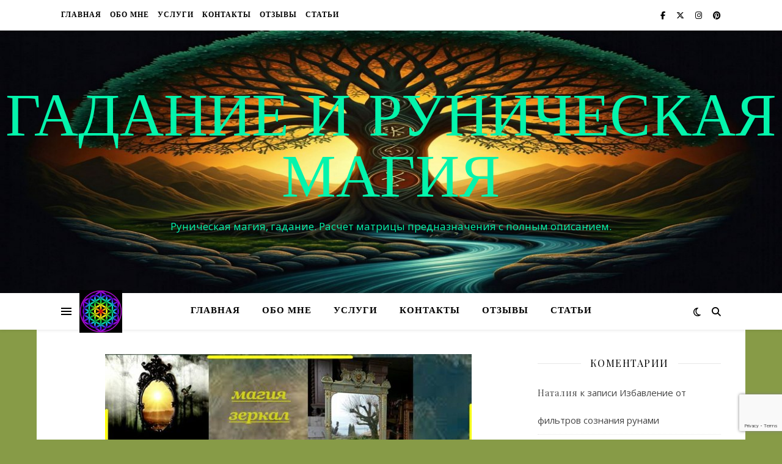

--- FILE ---
content_type: text/html; charset=UTF-8
request_url: http://iggdrasil-runes.name/zerkalnaya-magiya-polza-i-vred/
body_size: 22649
content:
<!DOCTYPE html>
<html lang="ru-RU">
<head>
	<meta charset="UTF-8">
	<meta name="viewport" content="width=device-width, initial-scale=1.0" />
	<link rel="profile" href="https://gmpg.org/xfn/11">

<meta name='robots' content='index, follow, max-image-preview:large, max-snippet:-1, max-video-preview:-1' />

	<!-- This site is optimized with the Yoast SEO plugin v26.7 - https://yoast.com/wordpress/plugins/seo/ -->
	<title>Зеркальная магия. Польза и вред. - Гадание и руническая магия</title>
	<meta name="description" content="Зеркало способно запоминать информацию, эмоции человека, который стоял перед ним. А затем передавать эти эмоции тому, кто будет смотреться в него." />
	<link rel="canonical" href="http://iggdrasil-runes.name/zerkalnaya-magiya-polza-i-vred/" />
	<meta property="og:locale" content="ru_RU" />
	<meta property="og:type" content="article" />
	<meta property="og:title" content="Зеркальная магия. Польза и вред. - Гадание и руническая магия" />
	<meta property="og:description" content="Зеркало способно запоминать информацию, эмоции человека, который стоял перед ним. А затем передавать эти эмоции тому, кто будет смотреться в него." />
	<meta property="og:url" content="http://iggdrasil-runes.name/zerkalnaya-magiya-polza-i-vred/" />
	<meta property="og:site_name" content="Гадание и руническая магия" />
	<meta property="article:published_time" content="2017-10-05T12:16:24+00:00" />
	<meta property="article:modified_time" content="2021-09-02T17:03:42+00:00" />
	<meta property="og:image" content="http://iggdrasil-runes.name/wp-content/uploads/2017/10/magiya-zerkal-e1631459448156.jpg" />
	<meta property="og:image:width" content="600" />
	<meta property="og:image:height" content="399" />
	<meta property="og:image:type" content="image/jpeg" />
	<meta name="author" content="Наталия" />
	<meta name="twitter:card" content="summary_large_image" />
	<meta name="twitter:label1" content="Написано автором" />
	<meta name="twitter:data1" content="Наталия" />
	<script type="application/ld+json" class="yoast-schema-graph">{"@context":"https://schema.org","@graph":[{"@type":"Article","@id":"http://iggdrasil-runes.name/zerkalnaya-magiya-polza-i-vred/#article","isPartOf":{"@id":"http://iggdrasil-runes.name/zerkalnaya-magiya-polza-i-vred/"},"author":{"name":"Наталия","@id":"http://iggdrasil-runes.name/#/schema/person/d877b6d0c94eeb38fdce18f03c56eb14"},"headline":"Зеркальная магия. Польза и вред.","datePublished":"2017-10-05T12:16:24+00:00","dateModified":"2021-09-02T17:03:42+00:00","mainEntityOfPage":{"@id":"http://iggdrasil-runes.name/zerkalnaya-magiya-polza-i-vred/"},"wordCount":1153,"commentCount":0,"publisher":{"@id":"http://iggdrasil-runes.name/#/schema/person/d877b6d0c94eeb38fdce18f03c56eb14"},"image":{"@id":"http://iggdrasil-runes.name/zerkalnaya-magiya-polza-i-vred/#primaryimage"},"thumbnailUrl":"http://iggdrasil-runes.name/wp-content/uploads/2017/10/magiya-zerkal-e1631459448156.jpg","keywords":["гадание","магические зеркала","магия"],"articleSection":["чистка"],"inLanguage":"ru-RU","potentialAction":[{"@type":"CommentAction","name":"Comment","target":["http://iggdrasil-runes.name/zerkalnaya-magiya-polza-i-vred/#respond"]}]},{"@type":"WebPage","@id":"http://iggdrasil-runes.name/zerkalnaya-magiya-polza-i-vred/","url":"http://iggdrasil-runes.name/zerkalnaya-magiya-polza-i-vred/","name":"Зеркальная магия. Польза и вред. - Гадание и руническая магия","isPartOf":{"@id":"http://iggdrasil-runes.name/#website"},"primaryImageOfPage":{"@id":"http://iggdrasil-runes.name/zerkalnaya-magiya-polza-i-vred/#primaryimage"},"image":{"@id":"http://iggdrasil-runes.name/zerkalnaya-magiya-polza-i-vred/#primaryimage"},"thumbnailUrl":"http://iggdrasil-runes.name/wp-content/uploads/2017/10/magiya-zerkal-e1631459448156.jpg","datePublished":"2017-10-05T12:16:24+00:00","dateModified":"2021-09-02T17:03:42+00:00","description":"Зеркало способно запоминать информацию, эмоции человека, который стоял перед ним. А затем передавать эти эмоции тому, кто будет смотреться в него.","breadcrumb":{"@id":"http://iggdrasil-runes.name/zerkalnaya-magiya-polza-i-vred/#breadcrumb"},"inLanguage":"ru-RU","potentialAction":[{"@type":"ReadAction","target":["http://iggdrasil-runes.name/zerkalnaya-magiya-polza-i-vred/"]}]},{"@type":"ImageObject","inLanguage":"ru-RU","@id":"http://iggdrasil-runes.name/zerkalnaya-magiya-polza-i-vred/#primaryimage","url":"http://iggdrasil-runes.name/wp-content/uploads/2017/10/magiya-zerkal-e1631459448156.jpg","contentUrl":"http://iggdrasil-runes.name/wp-content/uploads/2017/10/magiya-zerkal-e1631459448156.jpg","width":600,"height":399,"caption":"магия зеркал"},{"@type":"BreadcrumbList","@id":"http://iggdrasil-runes.name/zerkalnaya-magiya-polza-i-vred/#breadcrumb","itemListElement":[{"@type":"ListItem","position":1,"name":"Home","item":"http://iggdrasil-runes.name/"},{"@type":"ListItem","position":2,"name":"Статьи","item":"http://iggdrasil-runes.name/stati/"},{"@type":"ListItem","position":3,"name":"Зеркальная магия. Польза и вред."}]},{"@type":"WebSite","@id":"http://iggdrasil-runes.name/#website","url":"http://iggdrasil-runes.name/","name":"Гадание и руническая магия","description":"Руническая магия, гадание. Расчет матрицы предназначения с полным описанием.","publisher":{"@id":"http://iggdrasil-runes.name/#/schema/person/d877b6d0c94eeb38fdce18f03c56eb14"},"potentialAction":[{"@type":"SearchAction","target":{"@type":"EntryPoint","urlTemplate":"http://iggdrasil-runes.name/?s={search_term_string}"},"query-input":{"@type":"PropertyValueSpecification","valueRequired":true,"valueName":"search_term_string"}}],"inLanguage":"ru-RU"},{"@type":["Person","Organization"],"@id":"http://iggdrasil-runes.name/#/schema/person/d877b6d0c94eeb38fdce18f03c56eb14","name":"Наталия","image":{"@type":"ImageObject","inLanguage":"ru-RU","@id":"http://iggdrasil-runes.name/#/schema/person/image/","url":"https://secure.gravatar.com/avatar/0c948dd6b87870b0b69f1ee3f7f53735ebab1816fe4d7355fd32aae578c137d0?s=96&d=identicon&r=g","contentUrl":"https://secure.gravatar.com/avatar/0c948dd6b87870b0b69f1ee3f7f53735ebab1816fe4d7355fd32aae578c137d0?s=96&d=identicon&r=g","caption":"Наталия"},"logo":{"@id":"http://iggdrasil-runes.name/#/schema/person/image/"},"sameAs":["http://iggdrasil-runes.name"]}]}</script>
	<!-- / Yoast SEO plugin. -->


<link rel='dns-prefetch' href='//static.addtoany.com' />
<link rel='dns-prefetch' href='//fonts.googleapis.com' />
<style id='wp-img-auto-sizes-contain-inline-css' type='text/css'>
img:is([sizes=auto i],[sizes^="auto," i]){contain-intrinsic-size:3000px 1500px}
/*# sourceURL=wp-img-auto-sizes-contain-inline-css */
</style>
<link rel='stylesheet' id='sbi_styles-css' href='http://iggdrasil-runes.name/wp-content/plugins/instagram-feed/css/sbi-styles.min.css?ver=6.10.0' type='text/css' media='all' />
<link rel='stylesheet' id='wp-block-library-css' href='http://iggdrasil-runes.name/wp-includes/css/dist/block-library/style.min.css?ver=a9519b0af6916a720b2530cc1fa4fbc7' type='text/css' media='all' />
<style id='global-styles-inline-css' type='text/css'>
:root{--wp--preset--aspect-ratio--square: 1;--wp--preset--aspect-ratio--4-3: 4/3;--wp--preset--aspect-ratio--3-4: 3/4;--wp--preset--aspect-ratio--3-2: 3/2;--wp--preset--aspect-ratio--2-3: 2/3;--wp--preset--aspect-ratio--16-9: 16/9;--wp--preset--aspect-ratio--9-16: 9/16;--wp--preset--color--black: #000000;--wp--preset--color--cyan-bluish-gray: #abb8c3;--wp--preset--color--white: #ffffff;--wp--preset--color--pale-pink: #f78da7;--wp--preset--color--vivid-red: #cf2e2e;--wp--preset--color--luminous-vivid-orange: #ff6900;--wp--preset--color--luminous-vivid-amber: #fcb900;--wp--preset--color--light-green-cyan: #7bdcb5;--wp--preset--color--vivid-green-cyan: #00d084;--wp--preset--color--pale-cyan-blue: #8ed1fc;--wp--preset--color--vivid-cyan-blue: #0693e3;--wp--preset--color--vivid-purple: #9b51e0;--wp--preset--gradient--vivid-cyan-blue-to-vivid-purple: linear-gradient(135deg,rgb(6,147,227) 0%,rgb(155,81,224) 100%);--wp--preset--gradient--light-green-cyan-to-vivid-green-cyan: linear-gradient(135deg,rgb(122,220,180) 0%,rgb(0,208,130) 100%);--wp--preset--gradient--luminous-vivid-amber-to-luminous-vivid-orange: linear-gradient(135deg,rgb(252,185,0) 0%,rgb(255,105,0) 100%);--wp--preset--gradient--luminous-vivid-orange-to-vivid-red: linear-gradient(135deg,rgb(255,105,0) 0%,rgb(207,46,46) 100%);--wp--preset--gradient--very-light-gray-to-cyan-bluish-gray: linear-gradient(135deg,rgb(238,238,238) 0%,rgb(169,184,195) 100%);--wp--preset--gradient--cool-to-warm-spectrum: linear-gradient(135deg,rgb(74,234,220) 0%,rgb(151,120,209) 20%,rgb(207,42,186) 40%,rgb(238,44,130) 60%,rgb(251,105,98) 80%,rgb(254,248,76) 100%);--wp--preset--gradient--blush-light-purple: linear-gradient(135deg,rgb(255,206,236) 0%,rgb(152,150,240) 100%);--wp--preset--gradient--blush-bordeaux: linear-gradient(135deg,rgb(254,205,165) 0%,rgb(254,45,45) 50%,rgb(107,0,62) 100%);--wp--preset--gradient--luminous-dusk: linear-gradient(135deg,rgb(255,203,112) 0%,rgb(199,81,192) 50%,rgb(65,88,208) 100%);--wp--preset--gradient--pale-ocean: linear-gradient(135deg,rgb(255,245,203) 0%,rgb(182,227,212) 50%,rgb(51,167,181) 100%);--wp--preset--gradient--electric-grass: linear-gradient(135deg,rgb(202,248,128) 0%,rgb(113,206,126) 100%);--wp--preset--gradient--midnight: linear-gradient(135deg,rgb(2,3,129) 0%,rgb(40,116,252) 100%);--wp--preset--font-size--small: 13px;--wp--preset--font-size--medium: 20px;--wp--preset--font-size--large: 36px;--wp--preset--font-size--x-large: 42px;--wp--preset--spacing--20: 0.44rem;--wp--preset--spacing--30: 0.67rem;--wp--preset--spacing--40: 1rem;--wp--preset--spacing--50: 1.5rem;--wp--preset--spacing--60: 2.25rem;--wp--preset--spacing--70: 3.38rem;--wp--preset--spacing--80: 5.06rem;--wp--preset--shadow--natural: 6px 6px 9px rgba(0, 0, 0, 0.2);--wp--preset--shadow--deep: 12px 12px 50px rgba(0, 0, 0, 0.4);--wp--preset--shadow--sharp: 6px 6px 0px rgba(0, 0, 0, 0.2);--wp--preset--shadow--outlined: 6px 6px 0px -3px rgb(255, 255, 255), 6px 6px rgb(0, 0, 0);--wp--preset--shadow--crisp: 6px 6px 0px rgb(0, 0, 0);}:root :where(.is-layout-flow) > :first-child{margin-block-start: 0;}:root :where(.is-layout-flow) > :last-child{margin-block-end: 0;}:root :where(.is-layout-flow) > *{margin-block-start: 24px;margin-block-end: 0;}:root :where(.is-layout-constrained) > :first-child{margin-block-start: 0;}:root :where(.is-layout-constrained) > :last-child{margin-block-end: 0;}:root :where(.is-layout-constrained) > *{margin-block-start: 24px;margin-block-end: 0;}:root :where(.is-layout-flex){gap: 24px;}:root :where(.is-layout-grid){gap: 24px;}body .is-layout-flex{display: flex;}.is-layout-flex{flex-wrap: wrap;align-items: center;}.is-layout-flex > :is(*, div){margin: 0;}body .is-layout-grid{display: grid;}.is-layout-grid > :is(*, div){margin: 0;}.has-black-color{color: var(--wp--preset--color--black) !important;}.has-cyan-bluish-gray-color{color: var(--wp--preset--color--cyan-bluish-gray) !important;}.has-white-color{color: var(--wp--preset--color--white) !important;}.has-pale-pink-color{color: var(--wp--preset--color--pale-pink) !important;}.has-vivid-red-color{color: var(--wp--preset--color--vivid-red) !important;}.has-luminous-vivid-orange-color{color: var(--wp--preset--color--luminous-vivid-orange) !important;}.has-luminous-vivid-amber-color{color: var(--wp--preset--color--luminous-vivid-amber) !important;}.has-light-green-cyan-color{color: var(--wp--preset--color--light-green-cyan) !important;}.has-vivid-green-cyan-color{color: var(--wp--preset--color--vivid-green-cyan) !important;}.has-pale-cyan-blue-color{color: var(--wp--preset--color--pale-cyan-blue) !important;}.has-vivid-cyan-blue-color{color: var(--wp--preset--color--vivid-cyan-blue) !important;}.has-vivid-purple-color{color: var(--wp--preset--color--vivid-purple) !important;}.has-black-background-color{background-color: var(--wp--preset--color--black) !important;}.has-cyan-bluish-gray-background-color{background-color: var(--wp--preset--color--cyan-bluish-gray) !important;}.has-white-background-color{background-color: var(--wp--preset--color--white) !important;}.has-pale-pink-background-color{background-color: var(--wp--preset--color--pale-pink) !important;}.has-vivid-red-background-color{background-color: var(--wp--preset--color--vivid-red) !important;}.has-luminous-vivid-orange-background-color{background-color: var(--wp--preset--color--luminous-vivid-orange) !important;}.has-luminous-vivid-amber-background-color{background-color: var(--wp--preset--color--luminous-vivid-amber) !important;}.has-light-green-cyan-background-color{background-color: var(--wp--preset--color--light-green-cyan) !important;}.has-vivid-green-cyan-background-color{background-color: var(--wp--preset--color--vivid-green-cyan) !important;}.has-pale-cyan-blue-background-color{background-color: var(--wp--preset--color--pale-cyan-blue) !important;}.has-vivid-cyan-blue-background-color{background-color: var(--wp--preset--color--vivid-cyan-blue) !important;}.has-vivid-purple-background-color{background-color: var(--wp--preset--color--vivid-purple) !important;}.has-black-border-color{border-color: var(--wp--preset--color--black) !important;}.has-cyan-bluish-gray-border-color{border-color: var(--wp--preset--color--cyan-bluish-gray) !important;}.has-white-border-color{border-color: var(--wp--preset--color--white) !important;}.has-pale-pink-border-color{border-color: var(--wp--preset--color--pale-pink) !important;}.has-vivid-red-border-color{border-color: var(--wp--preset--color--vivid-red) !important;}.has-luminous-vivid-orange-border-color{border-color: var(--wp--preset--color--luminous-vivid-orange) !important;}.has-luminous-vivid-amber-border-color{border-color: var(--wp--preset--color--luminous-vivid-amber) !important;}.has-light-green-cyan-border-color{border-color: var(--wp--preset--color--light-green-cyan) !important;}.has-vivid-green-cyan-border-color{border-color: var(--wp--preset--color--vivid-green-cyan) !important;}.has-pale-cyan-blue-border-color{border-color: var(--wp--preset--color--pale-cyan-blue) !important;}.has-vivid-cyan-blue-border-color{border-color: var(--wp--preset--color--vivid-cyan-blue) !important;}.has-vivid-purple-border-color{border-color: var(--wp--preset--color--vivid-purple) !important;}.has-vivid-cyan-blue-to-vivid-purple-gradient-background{background: var(--wp--preset--gradient--vivid-cyan-blue-to-vivid-purple) !important;}.has-light-green-cyan-to-vivid-green-cyan-gradient-background{background: var(--wp--preset--gradient--light-green-cyan-to-vivid-green-cyan) !important;}.has-luminous-vivid-amber-to-luminous-vivid-orange-gradient-background{background: var(--wp--preset--gradient--luminous-vivid-amber-to-luminous-vivid-orange) !important;}.has-luminous-vivid-orange-to-vivid-red-gradient-background{background: var(--wp--preset--gradient--luminous-vivid-orange-to-vivid-red) !important;}.has-very-light-gray-to-cyan-bluish-gray-gradient-background{background: var(--wp--preset--gradient--very-light-gray-to-cyan-bluish-gray) !important;}.has-cool-to-warm-spectrum-gradient-background{background: var(--wp--preset--gradient--cool-to-warm-spectrum) !important;}.has-blush-light-purple-gradient-background{background: var(--wp--preset--gradient--blush-light-purple) !important;}.has-blush-bordeaux-gradient-background{background: var(--wp--preset--gradient--blush-bordeaux) !important;}.has-luminous-dusk-gradient-background{background: var(--wp--preset--gradient--luminous-dusk) !important;}.has-pale-ocean-gradient-background{background: var(--wp--preset--gradient--pale-ocean) !important;}.has-electric-grass-gradient-background{background: var(--wp--preset--gradient--electric-grass) !important;}.has-midnight-gradient-background{background: var(--wp--preset--gradient--midnight) !important;}.has-small-font-size{font-size: var(--wp--preset--font-size--small) !important;}.has-medium-font-size{font-size: var(--wp--preset--font-size--medium) !important;}.has-large-font-size{font-size: var(--wp--preset--font-size--large) !important;}.has-x-large-font-size{font-size: var(--wp--preset--font-size--x-large) !important;}
/*# sourceURL=global-styles-inline-css */
</style>

<style id='classic-theme-styles-inline-css' type='text/css'>
/*! This file is auto-generated */
.wp-block-button__link{color:#fff;background-color:#32373c;border-radius:9999px;box-shadow:none;text-decoration:none;padding:calc(.667em + 2px) calc(1.333em + 2px);font-size:1.125em}.wp-block-file__button{background:#32373c;color:#fff;text-decoration:none}
/*# sourceURL=/wp-includes/css/classic-themes.min.css */
</style>
<link rel='stylesheet' id='wptelegram_widget-public-0-css' href='http://iggdrasil-runes.name/wp-content/plugins/wptelegram-widget/assets/build/dist/public-DEib7km8.css' type='text/css' media='all' />
<link rel='stylesheet' id='wp-components-css' href='http://iggdrasil-runes.name/wp-includes/css/dist/components/style.min.css?ver=a9519b0af6916a720b2530cc1fa4fbc7' type='text/css' media='all' />
<link rel='stylesheet' id='wptelegram_widget-blocks-0-css' href='http://iggdrasil-runes.name/wp-content/plugins/wptelegram-widget/assets/build/dist/blocks-C9ogPNk6.css' type='text/css' media='all' />
<style id='wptelegram_widget-blocks-0-inline-css' type='text/css'>
:root {--wptelegram-widget-join-link-bg-color: #389ce9;--wptelegram-widget-join-link-color: #fff}
/*# sourceURL=wptelegram_widget-blocks-0-inline-css */
</style>
<link rel='stylesheet' id='contact-form-7-css' href='http://iggdrasil-runes.name/wp-content/plugins/contact-form-7/includes/css/styles.css?ver=6.1.4' type='text/css' media='all' />
<link rel='stylesheet' id='ashe-style-css' href='http://iggdrasil-runes.name/wp-content/themes/ashe/style.css?ver=2.234' type='text/css' media='all' />
<link rel='stylesheet' id='fontawesome-css' href='http://iggdrasil-runes.name/wp-content/themes/ashe/assets/css/fontawesome.min.css?ver=6.5.1' type='text/css' media='all' />
<link rel='stylesheet' id='fontello-css' href='http://iggdrasil-runes.name/wp-content/themes/ashe/assets/css/fontello.css?ver=a9519b0af6916a720b2530cc1fa4fbc7' type='text/css' media='all' />
<link rel='stylesheet' id='slick-css' href='http://iggdrasil-runes.name/wp-content/themes/ashe/assets/css/slick.css?ver=a9519b0af6916a720b2530cc1fa4fbc7' type='text/css' media='all' />
<link rel='stylesheet' id='scrollbar-css' href='http://iggdrasil-runes.name/wp-content/themes/ashe/assets/css/perfect-scrollbar.css?ver=a9519b0af6916a720b2530cc1fa4fbc7' type='text/css' media='all' />
<link rel='stylesheet' id='ashe-responsive-css' href='http://iggdrasil-runes.name/wp-content/themes/ashe/assets/css/responsive.css?ver=1.9.7' type='text/css' media='all' />
<link rel='stylesheet' id='ashe-playfair-font-css' href='//fonts.googleapis.com/css?family=Playfair+Display%3A400%2C700&#038;ver=1.0.0' type='text/css' media='all' />
<link rel='stylesheet' id='ashe-opensans-font-css' href='//fonts.googleapis.com/css?family=Open+Sans%3A400italic%2C400%2C600italic%2C600%2C700italic%2C700&#038;ver=1.0.0' type='text/css' media='all' />
<link rel='stylesheet' id='ashe-rokkitt-font-css' href='//fonts.googleapis.com/css?family=Rokkitt&#038;ver=1.0.0' type='text/css' media='all' />
<link rel='stylesheet' id='addtoany-css' href='http://iggdrasil-runes.name/wp-content/plugins/add-to-any/addtoany.min.css?ver=1.16' type='text/css' media='all' />
<script type="text/javascript" src="http://iggdrasil-runes.name/wp-includes/js/jquery/jquery.min.js?ver=3.7.1" id="jquery-core-js"></script>
<script type="text/javascript" src="http://iggdrasil-runes.name/wp-includes/js/jquery/jquery-migrate.min.js?ver=3.4.1" id="jquery-migrate-js"></script>
<script type="text/javascript" id="addtoany-core-js-before">
/* <![CDATA[ */
window.a2a_config=window.a2a_config||{};a2a_config.callbacks=[];a2a_config.overlays=[];a2a_config.templates={};a2a_localize = {
	Share: "Отправить",
	Save: "Сохранить",
	Subscribe: "Подписаться",
	Email: "E-mail",
	Bookmark: "В закладки!",
	ShowAll: "Показать все",
	ShowLess: "Показать остальное",
	FindServices: "Найти сервис(ы)",
	FindAnyServiceToAddTo: "Найти сервис и добавить",
	PoweredBy: "Работает на",
	ShareViaEmail: "Поделиться по электронной почте",
	SubscribeViaEmail: "Подписаться по электронной почте",
	BookmarkInYourBrowser: "Добавить в закладки",
	BookmarkInstructions: "Нажмите Ctrl+D или \u2318+D, чтобы добавить страницу в закладки",
	AddToYourFavorites: "Добавить в Избранное",
	SendFromWebOrProgram: "Отправлять с любого email-адреса или email-программы",
	EmailProgram: "Почтовая программа",
	More: "Подробнее&#8230;",
	ThanksForSharing: "Спасибо, что поделились!",
	ThanksForFollowing: "Спасибо за подписку!"
};


//# sourceURL=addtoany-core-js-before
/* ]]> */
</script>
<script type="text/javascript" defer src="https://static.addtoany.com/menu/page.js" id="addtoany-core-js"></script>
<script type="text/javascript" defer src="http://iggdrasil-runes.name/wp-content/plugins/add-to-any/addtoany.min.js?ver=1.1" id="addtoany-jquery-js"></script>
<link rel="pingback" href="http://iggdrasil-runes.name/xmlrpc.php">
<style id="ashe_dynamic_css">#top-bar {background-color: #ffffff;}#top-bar a {color: #000000;}#top-bar a:hover,#top-bar li.current-menu-item > a,#top-bar li.current-menu-ancestor > a,#top-bar .sub-menu li.current-menu-item > a,#top-bar .sub-menu li.current-menu-ancestor> a {color: #ca9b52;}#top-menu .sub-menu,#top-menu .sub-menu a {background-color: #ffffff;border-color: rgba(0,0,0, 0.05);}@media screen and ( max-width: 979px ) {.top-bar-socials {float: none !important;}.top-bar-socials a {line-height: 40px !important;}}.header-logo a,.site-description {color: #04f4ac;}.entry-header {background-color: #d6d6d6;}#main-nav {background-color: #ffffff;box-shadow: 0px 1px 5px rgba(0,0,0, 0.1);}#featured-links h6 {background-color: rgba(255,255,255, 0.85);color: #000000;}#main-nav a,#main-nav i,#main-nav #s {color: #000000;}.main-nav-sidebar span,.sidebar-alt-close-btn span {background-color: #000000;}#main-nav a:hover,#main-nav i:hover,#main-nav li.current-menu-item > a,#main-nav li.current-menu-ancestor > a,#main-nav .sub-menu li.current-menu-item > a,#main-nav .sub-menu li.current-menu-ancestor> a {color: #ca9b52;}.main-nav-sidebar:hover span {background-color: #ca9b52;}#main-menu .sub-menu,#main-menu .sub-menu a {background-color: #ffffff;border-color: rgba(0,0,0, 0.05);}#main-nav #s {background-color: #ffffff;}#main-nav #s::-webkit-input-placeholder { /* Chrome/Opera/Safari */color: rgba(0,0,0, 0.7);}#main-nav #s::-moz-placeholder { /* Firefox 19+ */color: rgba(0,0,0, 0.7);}#main-nav #s:-ms-input-placeholder { /* IE 10+ */color: rgba(0,0,0, 0.7);}#main-nav #s:-moz-placeholder { /* Firefox 18- */color: rgba(0,0,0, 0.7);}/* Background */.sidebar-alt,#featured-links,.main-content,.featured-slider-area,.page-content select,.page-content input,.page-content textarea {background-color: #ffffff;}/* Text */.page-content,.page-content select,.page-content input,.page-content textarea,.page-content .post-author a,.page-content .ashe-widget a,.page-content .comment-author {color: #464646;}/* Title */.page-content h1,.page-content h2,.page-content h3,.page-content h4,.page-content h5,.page-content h6,.page-content .post-title a,.page-content .author-description h4 a,.page-content .related-posts h4 a,.page-content .blog-pagination .previous-page a,.page-content .blog-pagination .next-page a,blockquote,.page-content .post-share a {color: #030303;}.page-content .post-title a:hover {color: rgba(3,3,3, 0.75);}/* Meta */.page-content .post-date,.page-content .post-comments,.page-content .post-author,.page-content [data-layout*="list"] .post-author a,.page-content .related-post-date,.page-content .comment-meta a,.page-content .author-share a,.page-content .post-tags a,.page-content .tagcloud a,.widget_categories li,.widget_archive li,.ahse-subscribe-box p,.rpwwt-post-author,.rpwwt-post-categories,.rpwwt-post-date,.rpwwt-post-comments-number {color: #a1a1a1;}.page-content input::-webkit-input-placeholder { /* Chrome/Opera/Safari */color: #a1a1a1;}.page-content input::-moz-placeholder { /* Firefox 19+ */color: #a1a1a1;}.page-content input:-ms-input-placeholder { /* IE 10+ */color: #a1a1a1;}.page-content input:-moz-placeholder { /* Firefox 18- */color: #a1a1a1;}/* Accent */a,.post-categories,.page-content .ashe-widget.widget_text a {color: #ca9b52;}/* Disable TMP.page-content .elementor a,.page-content .elementor a:hover {color: inherit;}*/.ps-container > .ps-scrollbar-y-rail > .ps-scrollbar-y {background: #ca9b52;}a:not(.header-logo-a):hover {color: rgba(202,155,82, 0.8);}blockquote {border-color: #ca9b52;}/* Selection */::-moz-selection {color: #ffffff;background: #ca9b52;}::selection {color: #ffffff;background: #ca9b52;}/* Border */.page-content .post-footer,[data-layout*="list"] .blog-grid > li,.page-content .author-description,.page-content .related-posts,.page-content .entry-comments,.page-content .ashe-widget li,.page-content #wp-calendar,.page-content #wp-calendar caption,.page-content #wp-calendar tbody td,.page-content .widget_nav_menu li a,.page-content .tagcloud a,.page-content select,.page-content input,.page-content textarea,.widget-title h2:before,.widget-title h2:after,.post-tags a,.gallery-caption,.wp-caption-text,table tr,table th,table td,pre,.category-description {border-color: #e8e8e8;}hr {background-color: #e8e8e8;}/* Buttons */.widget_search i,.widget_search #searchsubmit,.wp-block-search button,.single-navigation i,.page-content .submit,.page-content .blog-pagination.numeric a,.page-content .blog-pagination.load-more a,.page-content .ashe-subscribe-box input[type="submit"],.page-content .widget_wysija input[type="submit"],.page-content .post-password-form input[type="submit"],.page-content .wpcf7 [type="submit"] {color: #ffffff;background-color: #333333;}.single-navigation i:hover,.page-content .submit:hover,.ashe-boxed-style .page-content .submit:hover,.page-content .blog-pagination.numeric a:hover,.ashe-boxed-style .page-content .blog-pagination.numeric a:hover,.page-content .blog-pagination.numeric span,.page-content .blog-pagination.load-more a:hover,.page-content .ashe-subscribe-box input[type="submit"]:hover,.page-content .widget_wysija input[type="submit"]:hover,.page-content .post-password-form input[type="submit"]:hover,.page-content .wpcf7 [type="submit"]:hover {color: #ffffff;background-color: #ca9b52;}/* Image Overlay */.image-overlay,#infscr-loading,.page-content h4.image-overlay {color: #ffffff;background-color: rgba(73,73,73, 0.3);}.image-overlay a,.post-slider .prev-arrow,.post-slider .next-arrow,.page-content .image-overlay a,#featured-slider .slick-arrow,#featured-slider .slider-dots {color: #ffffff;}.slide-caption {background: rgba(255,255,255, 0.95);}#featured-slider .slick-active {background: #ffffff;}#page-footer,#page-footer select,#page-footer input,#page-footer textarea {background-color: #f6f6f6;color: #333333;}#page-footer,#page-footer a,#page-footer select,#page-footer input,#page-footer textarea {color: #333333;}#page-footer #s::-webkit-input-placeholder { /* Chrome/Opera/Safari */color: #333333;}#page-footer #s::-moz-placeholder { /* Firefox 19+ */color: #333333;}#page-footer #s:-ms-input-placeholder { /* IE 10+ */color: #333333;}#page-footer #s:-moz-placeholder { /* Firefox 18- */color: #333333;}/* Title */#page-footer h1,#page-footer h2,#page-footer h3,#page-footer h4,#page-footer h5,#page-footer h6 {color: #111111;}#page-footer a:hover {color: #ca9b52;}/* Border */#page-footer a,#page-footer .ashe-widget li,#page-footer #wp-calendar,#page-footer #wp-calendar caption,#page-footer #wp-calendar tbody td,#page-footer .widget_nav_menu li a,#page-footer select,#page-footer input,#page-footer textarea,#page-footer .widget-title h2:before,#page-footer .widget-title h2:after,.footer-widgets {border-color: #e0dbdb;}#page-footer hr {background-color: #e0dbdb;}.ashe-preloader-wrap {background-color: #ffffff;}@media screen and ( max-width: 768px ) {#featured-links {display: none;}}@media screen and ( max-width: 640px ) {.related-posts {display: none;}}.header-logo a {font-family: 'Rokkitt';}#top-menu li a {font-family: 'Rokkitt';}#main-menu li a {font-family: 'Rokkitt';}#mobile-menu li,.mobile-menu-btn a {font-family: 'Rokkitt';}#top-menu li a,#main-menu li a,#mobile-menu li,.mobile-menu-btn a {text-transform: uppercase;}.boxed-wrapper {max-width: 1160px;}.sidebar-alt {max-width: 370px;left: -370px; padding: 85px 35px 0px;}.sidebar-left,.sidebar-right {width: 337px;}.main-container {width: calc(100% - 337px);width: -webkit-calc(100% - 337px);}#top-bar > div,#main-nav > div,#featured-links,.main-content,.page-footer-inner,.featured-slider-area.boxed-wrapper {padding-left: 40px;padding-right: 40px;}#top-menu {float: left;}.top-bar-socials {float: right;}.entry-header {height: 500px;background-image:url(http://iggdrasil-runes.name/wp-content/uploads/2025/01/drevo-2.jpg);background-size: cover;}.entry-header {background-position: center center;}.logo-img {max-width: 500px;}.mini-logo a {max-width: 70px;}#main-nav {text-align: center;}.main-nav-sidebar {position: absolute;top: 0px;left: 40px;z-index: 1;}.main-nav-icons {position: absolute;top: 0px;right: 40px;z-index: 2;}.mini-logo {position: absolute;left: auto;top: 0;}.main-nav-sidebar ~ .mini-logo {margin-left: 30px;}#featured-links .featured-link {margin-right: 20px;}#featured-links .featured-link:last-of-type {margin-right: 0;}#featured-links .featured-link {width: calc( (100% - -20px) / 0 - 1px);width: -webkit-calc( (100% - -20px) / 0- 1px);}.featured-link:nth-child(1) .cv-inner {display: none;}.featured-link:nth-child(2) .cv-inner {display: none;}.featured-link:nth-child(3) .cv-inner {display: none;}.blog-grid > li {width: 100%;margin-bottom: 30px;}.sidebar-right {padding-left: 37px;}.footer-widgets > .ashe-widget {width: 30%;margin-right: 5%;}.footer-widgets > .ashe-widget:nth-child(3n+3) {margin-right: 0;}.footer-widgets > .ashe-widget:nth-child(3n+4) {clear: both;}.copyright-info {float: right;}.footer-socials {float: left;}.woocommerce div.product .stock,.woocommerce div.product p.price,.woocommerce div.product span.price,.woocommerce ul.products li.product .price,.woocommerce-Reviews .woocommerce-review__author,.woocommerce form .form-row .required,.woocommerce form .form-row.woocommerce-invalid label,.woocommerce .page-content div.product .woocommerce-tabs ul.tabs li a {color: #464646;}.woocommerce a.remove:hover {color: #464646 !important;}.woocommerce a.remove,.woocommerce .product_meta,.page-content .woocommerce-breadcrumb,.page-content .woocommerce-review-link,.page-content .woocommerce-breadcrumb a,.page-content .woocommerce-MyAccount-navigation-link a,.woocommerce .woocommerce-info:before,.woocommerce .page-content .woocommerce-result-count,.woocommerce-page .page-content .woocommerce-result-count,.woocommerce-Reviews .woocommerce-review__published-date,.woocommerce .product_list_widget .quantity,.woocommerce .widget_products .amount,.woocommerce .widget_price_filter .price_slider_amount,.woocommerce .widget_recently_viewed_products .amount,.woocommerce .widget_top_rated_products .amount,.woocommerce .widget_recent_reviews .reviewer {color: #a1a1a1;}.woocommerce a.remove {color: #a1a1a1 !important;}p.demo_store,.woocommerce-store-notice,.woocommerce span.onsale { background-color: #ca9b52;}.woocommerce .star-rating::before,.woocommerce .star-rating span::before,.woocommerce .page-content ul.products li.product .button,.page-content .woocommerce ul.products li.product .button,.page-content .woocommerce-MyAccount-navigation-link.is-active a,.page-content .woocommerce-MyAccount-navigation-link a:hover { color: #ca9b52;}.woocommerce form.login,.woocommerce form.register,.woocommerce-account fieldset,.woocommerce form.checkout_coupon,.woocommerce .woocommerce-info,.woocommerce .woocommerce-error,.woocommerce .woocommerce-message,.woocommerce .widget_shopping_cart .total,.woocommerce.widget_shopping_cart .total,.woocommerce-Reviews .comment_container,.woocommerce-cart #payment ul.payment_methods,#add_payment_method #payment ul.payment_methods,.woocommerce-checkout #payment ul.payment_methods,.woocommerce div.product .woocommerce-tabs ul.tabs::before,.woocommerce div.product .woocommerce-tabs ul.tabs::after,.woocommerce div.product .woocommerce-tabs ul.tabs li,.woocommerce .woocommerce-MyAccount-navigation-link,.select2-container--default .select2-selection--single {border-color: #e8e8e8;}.woocommerce-cart #payment,#add_payment_method #payment,.woocommerce-checkout #payment,.woocommerce .woocommerce-info,.woocommerce .woocommerce-error,.woocommerce .woocommerce-message,.woocommerce div.product .woocommerce-tabs ul.tabs li {background-color: rgba(232,232,232, 0.3);}.woocommerce-cart #payment div.payment_box::before,#add_payment_method #payment div.payment_box::before,.woocommerce-checkout #payment div.payment_box::before {border-color: rgba(232,232,232, 0.5);}.woocommerce-cart #payment div.payment_box,#add_payment_method #payment div.payment_box,.woocommerce-checkout #payment div.payment_box {background-color: rgba(232,232,232, 0.5);}.page-content .woocommerce input.button,.page-content .woocommerce a.button,.page-content .woocommerce a.button.alt,.page-content .woocommerce button.button.alt,.page-content .woocommerce input.button.alt,.page-content .woocommerce #respond input#submit.alt,.woocommerce .page-content .widget_product_search input[type="submit"],.woocommerce .page-content .woocommerce-message .button,.woocommerce .page-content a.button.alt,.woocommerce .page-content button.button.alt,.woocommerce .page-content #respond input#submit,.woocommerce .page-content .widget_price_filter .button,.woocommerce .page-content .woocommerce-message .button,.woocommerce-page .page-content .woocommerce-message .button,.woocommerce .page-content nav.woocommerce-pagination ul li a,.woocommerce .page-content nav.woocommerce-pagination ul li span {color: #ffffff;background-color: #333333;}.page-content .woocommerce input.button:hover,.page-content .woocommerce a.button:hover,.page-content .woocommerce a.button.alt:hover,.ashe-boxed-style .page-content .woocommerce a.button.alt:hover,.page-content .woocommerce button.button.alt:hover,.page-content .woocommerce input.button.alt:hover,.page-content .woocommerce #respond input#submit.alt:hover,.woocommerce .page-content .woocommerce-message .button:hover,.woocommerce .page-content a.button.alt:hover,.woocommerce .page-content button.button.alt:hover,.ashe-boxed-style.woocommerce .page-content button.button.alt:hover,.ashe-boxed-style.woocommerce .page-content #respond input#submit:hover,.woocommerce .page-content #respond input#submit:hover,.woocommerce .page-content .widget_price_filter .button:hover,.woocommerce .page-content .woocommerce-message .button:hover,.woocommerce-page .page-content .woocommerce-message .button:hover,.woocommerce .page-content nav.woocommerce-pagination ul li a:hover,.woocommerce .page-content nav.woocommerce-pagination ul li span.current {color: #ffffff;background-color: #ca9b52;}.woocommerce .page-content nav.woocommerce-pagination ul li a.prev,.woocommerce .page-content nav.woocommerce-pagination ul li a.next {color: #333333;}.woocommerce .page-content nav.woocommerce-pagination ul li a.prev:hover,.woocommerce .page-content nav.woocommerce-pagination ul li a.next:hover {color: #ca9b52;}.woocommerce .page-content nav.woocommerce-pagination ul li a.prev:after,.woocommerce .page-content nav.woocommerce-pagination ul li a.next:after {color: #ffffff;}.woocommerce .page-content nav.woocommerce-pagination ul li a.prev:hover:after,.woocommerce .page-content nav.woocommerce-pagination ul li a.next:hover:after {color: #ffffff;}.cssload-cube{background-color:#333333;width:9px;height:9px;position:absolute;margin:auto;animation:cssload-cubemove 2s infinite ease-in-out;-o-animation:cssload-cubemove 2s infinite ease-in-out;-ms-animation:cssload-cubemove 2s infinite ease-in-out;-webkit-animation:cssload-cubemove 2s infinite ease-in-out;-moz-animation:cssload-cubemove 2s infinite ease-in-out}.cssload-cube1{left:13px;top:0;animation-delay:.1s;-o-animation-delay:.1s;-ms-animation-delay:.1s;-webkit-animation-delay:.1s;-moz-animation-delay:.1s}.cssload-cube2{left:25px;top:0;animation-delay:.2s;-o-animation-delay:.2s;-ms-animation-delay:.2s;-webkit-animation-delay:.2s;-moz-animation-delay:.2s}.cssload-cube3{left:38px;top:0;animation-delay:.3s;-o-animation-delay:.3s;-ms-animation-delay:.3s;-webkit-animation-delay:.3s;-moz-animation-delay:.3s}.cssload-cube4{left:0;top:13px;animation-delay:.1s;-o-animation-delay:.1s;-ms-animation-delay:.1s;-webkit-animation-delay:.1s;-moz-animation-delay:.1s}.cssload-cube5{left:13px;top:13px;animation-delay:.2s;-o-animation-delay:.2s;-ms-animation-delay:.2s;-webkit-animation-delay:.2s;-moz-animation-delay:.2s}.cssload-cube6{left:25px;top:13px;animation-delay:.3s;-o-animation-delay:.3s;-ms-animation-delay:.3s;-webkit-animation-delay:.3s;-moz-animation-delay:.3s}.cssload-cube7{left:38px;top:13px;animation-delay:.4s;-o-animation-delay:.4s;-ms-animation-delay:.4s;-webkit-animation-delay:.4s;-moz-animation-delay:.4s}.cssload-cube8{left:0;top:25px;animation-delay:.2s;-o-animation-delay:.2s;-ms-animation-delay:.2s;-webkit-animation-delay:.2s;-moz-animation-delay:.2s}.cssload-cube9{left:13px;top:25px;animation-delay:.3s;-o-animation-delay:.3s;-ms-animation-delay:.3s;-webkit-animation-delay:.3s;-moz-animation-delay:.3s}.cssload-cube10{left:25px;top:25px;animation-delay:.4s;-o-animation-delay:.4s;-ms-animation-delay:.4s;-webkit-animation-delay:.4s;-moz-animation-delay:.4s}.cssload-cube11{left:38px;top:25px;animation-delay:.5s;-o-animation-delay:.5s;-ms-animation-delay:.5s;-webkit-animation-delay:.5s;-moz-animation-delay:.5s}.cssload-cube12{left:0;top:38px;animation-delay:.3s;-o-animation-delay:.3s;-ms-animation-delay:.3s;-webkit-animation-delay:.3s;-moz-animation-delay:.3s}.cssload-cube13{left:13px;top:38px;animation-delay:.4s;-o-animation-delay:.4s;-ms-animation-delay:.4s;-webkit-animation-delay:.4s;-moz-animation-delay:.4s}.cssload-cube14{left:25px;top:38px;animation-delay:.5s;-o-animation-delay:.5s;-ms-animation-delay:.5s;-webkit-animation-delay:.5s;-moz-animation-delay:.5s}.cssload-cube15{left:38px;top:38px;animation-delay:.6s;-o-animation-delay:.6s;-ms-animation-delay:.6s;-webkit-animation-delay:.6s;-moz-animation-delay:.6s}.cssload-spinner{margin:auto;width:49px;height:49px;position:relative}@keyframes cssload-cubemove{35%{transform:scale(0.005)}50%{transform:scale(1.7)}65%{transform:scale(0.005)}}@-o-keyframes cssload-cubemove{35%{-o-transform:scale(0.005)}50%{-o-transform:scale(1.7)}65%{-o-transform:scale(0.005)}}@-ms-keyframes cssload-cubemove{35%{-ms-transform:scale(0.005)}50%{-ms-transform:scale(1.7)}65%{-ms-transform:scale(0.005)}}@-webkit-keyframes cssload-cubemove{35%{-webkit-transform:scale(0.005)}50%{-webkit-transform:scale(1.7)}65%{-webkit-transform:scale(0.005)}}@-moz-keyframes cssload-cubemove{35%{-moz-transform:scale(0.005)}50%{-moz-transform:scale(1.7)}65%{-moz-transform:scale(0.005)}}</style><style id="ashe_theme_styles"></style><style type="text/css" id="custom-background-css">
body.custom-background { background-color: #879b47; }
</style>
	<link rel="icon" href="http://iggdrasil-runes.name/wp-content/uploads/2016/12/cropped-3-162150_2_6-32x32.jpg" sizes="32x32" />
<link rel="icon" href="http://iggdrasil-runes.name/wp-content/uploads/2016/12/cropped-3-162150_2_6-192x192.jpg" sizes="192x192" />
<link rel="apple-touch-icon" href="http://iggdrasil-runes.name/wp-content/uploads/2016/12/cropped-3-162150_2_6-180x180.jpg" />
<meta name="msapplication-TileImage" content="http://iggdrasil-runes.name/wp-content/uploads/2016/12/cropped-3-162150_2_6-270x270.jpg" />
</head>

<body class="wp-singular post-template-default single single-post postid-1287 single-format-standard custom-background wp-embed-responsive wp-theme-ashe">
	
	<!-- Preloader -->
	
	<!-- Page Wrapper -->
	<div id="page-wrap">

		<!-- Boxed Wrapper -->
		<div id="page-header" >

		
<div id="top-bar" class="clear-fix">
	<div class="boxed-wrapper">
		
		
		<div class="top-bar-socials">

			
			<a href="https://www.facebook.com/natasha.gordienko.7?pnref=friends.search" target="_blank">
				<i class="fa-brands fa-facebook-f"></i>
			</a>
			
							<a href="https://twitter.com/Mag2013Nataliya" target="_blank">
					<i class="fa-brands fa-x-twitter"></i>
				</a>
			
							<a href="https://www.instagram.com/gordienkonatasha/" target="_blank">
					<i class="fa-brands fa-instagram"></i>
				</a>
			
							<a href="https://www.pinterest.com/gonatali47/_saved/" target="_blank">
					<i class="fa-brands fa-pinterest"></i>
				</a>
			
		</div>

	<nav class="top-menu-container"><ul id="top-menu" class=""><li id="menu-item-42" class="menu-item menu-item-type-post_type menu-item-object-page menu-item-home menu-item-42"><a href="http://iggdrasil-runes.name/">Главная</a></li>
<li id="menu-item-41" class="menu-item menu-item-type-post_type menu-item-object-page menu-item-41"><a href="http://iggdrasil-runes.name/obo-mne/">Обо мне</a></li>
<li id="menu-item-40" class="menu-item menu-item-type-post_type menu-item-object-page menu-item-40"><a href="http://iggdrasil-runes.name/uslugi/">Услуги</a></li>
<li id="menu-item-37" class="menu-item menu-item-type-post_type menu-item-object-page menu-item-37"><a href="http://iggdrasil-runes.name/kontakty/">Контакты</a></li>
<li id="menu-item-38" class="menu-item menu-item-type-post_type menu-item-object-page menu-item-38"><a href="http://iggdrasil-runes.name/otzyvy/">Отзывы</a></li>
<li id="menu-item-3321" class="menu-item menu-item-type-post_type menu-item-object-page current_page_parent menu-item-3321"><a href="http://iggdrasil-runes.name/stati/">Статьи</a></li>
</ul></nav>
	</div>
</div><!-- #top-bar -->


	<div class="entry-header">
		<div class="cv-outer">
		<div class="cv-inner">
			<div class="header-logo">
				
									
										<a href="http://iggdrasil-runes.name/" class="header-logo-a">Гадание и руническая магия</a>
					
								
				<p class="site-description">Руническая магия, гадание. Расчет матрицы предназначения с полным описанием.</p>
				
			</div>
		</div>
		</div>
	</div>


<div id="main-nav" class="clear-fix">

	<div class="boxed-wrapper">	
		
		<!-- Alt Sidebar Icon -->
				<div class="main-nav-sidebar">
			<div>
				<span></span>
				<span></span>
				<span></span>
			</div>
		</div>
		
		<!-- Mini Logo -->
				<div class="mini-logo">
			<a href="http://iggdrasil-runes.name/" title="Гадание и руническая магия" >
				<img src="http://iggdrasil-runes.name/wp-content/uploads/2021/09/images-1.jpg" width="225" height="225" alt="Гадание и руническая магия">
			</a>
		</div>
		
		<!-- Icons -->
		<div class="main-nav-icons">
							<div class="dark-mode-switcher">
					<i class="fa-regular fa-moon" aria-hidden="true"></i>

									</div>
			
						<div class="main-nav-search">
				<i class="fa-solid fa-magnifying-glass"></i>
				<i class="fa-solid fa-xmark"></i>
				<form role="search" method="get" id="searchform" class="clear-fix" action="http://iggdrasil-runes.name/"><input type="search" name="s" id="s" placeholder="Поиск..." data-placeholder="Введите затем нажмите Enter ..." value="" /><i class="fa-solid fa-magnifying-glass"></i><input type="submit" id="searchsubmit" value="st" /></form>			</div>
					</div>

		<nav class="main-menu-container"><ul id="main-menu" class=""><li class="menu-item menu-item-type-post_type menu-item-object-page menu-item-home menu-item-42"><a href="http://iggdrasil-runes.name/">Главная</a></li>
<li class="menu-item menu-item-type-post_type menu-item-object-page menu-item-41"><a href="http://iggdrasil-runes.name/obo-mne/">Обо мне</a></li>
<li class="menu-item menu-item-type-post_type menu-item-object-page menu-item-40"><a href="http://iggdrasil-runes.name/uslugi/">Услуги</a></li>
<li class="menu-item menu-item-type-post_type menu-item-object-page menu-item-37"><a href="http://iggdrasil-runes.name/kontakty/">Контакты</a></li>
<li class="menu-item menu-item-type-post_type menu-item-object-page menu-item-38"><a href="http://iggdrasil-runes.name/otzyvy/">Отзывы</a></li>
<li class="menu-item menu-item-type-post_type menu-item-object-page current_page_parent menu-item-3321"><a href="http://iggdrasil-runes.name/stati/">Статьи</a></li>
</ul></nav>
		<!-- Mobile Menu Button -->
		<span class="mobile-menu-btn">
			<i class="fa-solid fa-chevron-down"></i>		</span>

		<nav class="mobile-menu-container"><ul id="mobile-menu" class=""><li class="menu-item menu-item-type-post_type menu-item-object-page menu-item-home menu-item-42"><a href="http://iggdrasil-runes.name/">Главная</a></li>
<li class="menu-item menu-item-type-post_type menu-item-object-page menu-item-41"><a href="http://iggdrasil-runes.name/obo-mne/">Обо мне</a></li>
<li class="menu-item menu-item-type-post_type menu-item-object-page menu-item-40"><a href="http://iggdrasil-runes.name/uslugi/">Услуги</a></li>
<li class="menu-item menu-item-type-post_type menu-item-object-page menu-item-37"><a href="http://iggdrasil-runes.name/kontakty/">Контакты</a></li>
<li class="menu-item menu-item-type-post_type menu-item-object-page menu-item-38"><a href="http://iggdrasil-runes.name/otzyvy/">Отзывы</a></li>
<li class="menu-item menu-item-type-post_type menu-item-object-page current_page_parent menu-item-3321"><a href="http://iggdrasil-runes.name/stati/">Статьи</a></li>
 </ul></nav>
	</div>

</div><!-- #main-nav -->

		</div><!-- .boxed-wrapper -->

		<!-- Page Content -->
		<div class="page-content">

			
			
<div class="sidebar-alt-wrap">
	<div class="sidebar-alt-close image-overlay"></div>
	<aside class="sidebar-alt">

		<div class="sidebar-alt-close-btn">
			<span></span>
			<span></span>
		</div>

		<div id="search-5" class="ashe-widget widget_search"><form role="search" method="get" id="searchform" class="clear-fix" action="http://iggdrasil-runes.name/"><input type="search" name="s" id="s" placeholder="Поиск..." data-placeholder="Введите затем нажмите Enter ..." value="" /><i class="fa-solid fa-magnifying-glass"></i><input type="submit" id="searchsubmit" value="st" /></form></div><div id="calendar-4" class="ashe-widget widget_calendar"><div id="calendar_wrap" class="calendar_wrap"><table id="wp-calendar" class="wp-calendar-table">
	<caption>Январь 2026</caption>
	<thead>
	<tr>
		<th scope="col" aria-label="Понедельник">Пн</th>
		<th scope="col" aria-label="Вторник">Вт</th>
		<th scope="col" aria-label="Среда">Ср</th>
		<th scope="col" aria-label="Четверг">Чт</th>
		<th scope="col" aria-label="Пятница">Пт</th>
		<th scope="col" aria-label="Суббота">Сб</th>
		<th scope="col" aria-label="Воскресенье">Вс</th>
	</tr>
	</thead>
	<tbody>
	<tr>
		<td colspan="3" class="pad">&nbsp;</td><td><a href="http://iggdrasil-runes.name/2026/01/01/" aria-label="Записи, опубликованные 01.01.2026">1</a></td><td>2</td><td>3</td><td>4</td>
	</tr>
	<tr>
		<td>5</td><td>6</td><td>7</td><td>8</td><td>9</td><td>10</td><td>11</td>
	</tr>
	<tr>
		<td>12</td><td><a href="http://iggdrasil-runes.name/2026/01/13/" aria-label="Записи, опубликованные 13.01.2026">13</a></td><td>14</td><td>15</td><td>16</td><td>17</td><td>18</td>
	</tr>
	<tr>
		<td>19</td><td><a href="http://iggdrasil-runes.name/2026/01/20/" aria-label="Записи, опубликованные 20.01.2026">20</a></td><td>21</td><td>22</td><td>23</td><td id="today">24</td><td>25</td>
	</tr>
	<tr>
		<td>26</td><td>27</td><td>28</td><td>29</td><td>30</td><td>31</td>
		<td class="pad" colspan="1">&nbsp;</td>
	</tr>
	</tbody>
	</table><nav aria-label="Предыдущий и следующий месяцы" class="wp-calendar-nav">
		<span class="wp-calendar-nav-prev"><a href="http://iggdrasil-runes.name/2025/12/">&laquo; Дек</a></span>
		<span class="pad">&nbsp;</span>
		<span class="wp-calendar-nav-next">&nbsp;</span>
	</nav></div></div><div id="a2a_share_save_widget-3" class="ashe-widget widget_a2a_share_save_widget"><div class="a2a_kit a2a_kit_size_32 addtoany_list"><a class="a2a_button_facebook" href="https://www.addtoany.com/add_to/facebook?linkurl=http%3A%2F%2Figgdrasil-runes.name%2Fzerkalnaya-magiya-polza-i-vred%2F&amp;linkname=%D0%97%D0%B5%D1%80%D0%BA%D0%B0%D0%BB%D1%8C%D0%BD%D0%B0%D1%8F%20%D0%BC%D0%B0%D0%B3%D0%B8%D1%8F.%20%D0%9F%D0%BE%D0%BB%D1%8C%D0%B7%D0%B0%20%D0%B8%20%D0%B2%D1%80%D0%B5%D0%B4.%20-%20%D0%93%D0%B0%D0%B4%D0%B0%D0%BD%D0%B8%D0%B5%20%D0%B8%20%D1%80%D1%83%D0%BD%D0%B8%D1%87%D0%B5%D1%81%D0%BA%D0%B0%D1%8F%20%D0%BC%D0%B0%D0%B3%D0%B8%D1%8F" title="Facebook" rel="nofollow noopener" target="_blank"></a><a class="a2a_button_mastodon" href="https://www.addtoany.com/add_to/mastodon?linkurl=http%3A%2F%2Figgdrasil-runes.name%2Fzerkalnaya-magiya-polza-i-vred%2F&amp;linkname=%D0%97%D0%B5%D1%80%D0%BA%D0%B0%D0%BB%D1%8C%D0%BD%D0%B0%D1%8F%20%D0%BC%D0%B0%D0%B3%D0%B8%D1%8F.%20%D0%9F%D0%BE%D0%BB%D1%8C%D0%B7%D0%B0%20%D0%B8%20%D0%B2%D1%80%D0%B5%D0%B4.%20-%20%D0%93%D0%B0%D0%B4%D0%B0%D0%BD%D0%B8%D0%B5%20%D0%B8%20%D1%80%D1%83%D0%BD%D0%B8%D1%87%D0%B5%D1%81%D0%BA%D0%B0%D1%8F%20%D0%BC%D0%B0%D0%B3%D0%B8%D1%8F" title="Mastodon" rel="nofollow noopener" target="_blank"></a><a class="a2a_button_email" href="https://www.addtoany.com/add_to/email?linkurl=http%3A%2F%2Figgdrasil-runes.name%2Fzerkalnaya-magiya-polza-i-vred%2F&amp;linkname=%D0%97%D0%B5%D1%80%D0%BA%D0%B0%D0%BB%D1%8C%D0%BD%D0%B0%D1%8F%20%D0%BC%D0%B0%D0%B3%D0%B8%D1%8F.%20%D0%9F%D0%BE%D0%BB%D1%8C%D0%B7%D0%B0%20%D0%B8%20%D0%B2%D1%80%D0%B5%D0%B4.%20-%20%D0%93%D0%B0%D0%B4%D0%B0%D0%BD%D0%B8%D0%B5%20%D0%B8%20%D1%80%D1%83%D0%BD%D0%B8%D1%87%D0%B5%D1%81%D0%BA%D0%B0%D1%8F%20%D0%BC%D0%B0%D0%B3%D0%B8%D1%8F" title="Email" rel="nofollow noopener" target="_blank"></a><a class="a2a_dd addtoany_share_save addtoany_share" href="https://www.addtoany.com/share"></a></div></div>		
	</aside>
</div>
<!-- Page Content -->
<div class="main-content clear-fix boxed-wrapper" data-sidebar-sticky="1">


	
<div class="sidebar-alt-wrap">
	<div class="sidebar-alt-close image-overlay"></div>
	<aside class="sidebar-alt">

		<div class="sidebar-alt-close-btn">
			<span></span>
			<span></span>
		</div>

		<div id="search-5" class="ashe-widget widget_search"><form role="search" method="get" id="searchform" class="clear-fix" action="http://iggdrasil-runes.name/"><input type="search" name="s" id="s" placeholder="Поиск..." data-placeholder="Введите затем нажмите Enter ..." value="" /><i class="fa-solid fa-magnifying-glass"></i><input type="submit" id="searchsubmit" value="st" /></form></div><div id="calendar-4" class="ashe-widget widget_calendar"><div class="calendar_wrap"><table id="wp-calendar" class="wp-calendar-table">
	<caption>Январь 2026</caption>
	<thead>
	<tr>
		<th scope="col" aria-label="Понедельник">Пн</th>
		<th scope="col" aria-label="Вторник">Вт</th>
		<th scope="col" aria-label="Среда">Ср</th>
		<th scope="col" aria-label="Четверг">Чт</th>
		<th scope="col" aria-label="Пятница">Пт</th>
		<th scope="col" aria-label="Суббота">Сб</th>
		<th scope="col" aria-label="Воскресенье">Вс</th>
	</tr>
	</thead>
	<tbody>
	<tr>
		<td colspan="3" class="pad">&nbsp;</td><td><a href="http://iggdrasil-runes.name/2026/01/01/" aria-label="Записи, опубликованные 01.01.2026">1</a></td><td>2</td><td>3</td><td>4</td>
	</tr>
	<tr>
		<td>5</td><td>6</td><td>7</td><td>8</td><td>9</td><td>10</td><td>11</td>
	</tr>
	<tr>
		<td>12</td><td><a href="http://iggdrasil-runes.name/2026/01/13/" aria-label="Записи, опубликованные 13.01.2026">13</a></td><td>14</td><td>15</td><td>16</td><td>17</td><td>18</td>
	</tr>
	<tr>
		<td>19</td><td><a href="http://iggdrasil-runes.name/2026/01/20/" aria-label="Записи, опубликованные 20.01.2026">20</a></td><td>21</td><td>22</td><td>23</td><td id="today">24</td><td>25</td>
	</tr>
	<tr>
		<td>26</td><td>27</td><td>28</td><td>29</td><td>30</td><td>31</td>
		<td class="pad" colspan="1">&nbsp;</td>
	</tr>
	</tbody>
	</table><nav aria-label="Предыдущий и следующий месяцы" class="wp-calendar-nav">
		<span class="wp-calendar-nav-prev"><a href="http://iggdrasil-runes.name/2025/12/">&laquo; Дек</a></span>
		<span class="pad">&nbsp;</span>
		<span class="wp-calendar-nav-next">&nbsp;</span>
	</nav></div></div><div id="a2a_share_save_widget-3" class="ashe-widget widget_a2a_share_save_widget"><div class="a2a_kit a2a_kit_size_32 addtoany_list"><a class="a2a_button_facebook" href="https://www.addtoany.com/add_to/facebook?linkurl=http%3A%2F%2Figgdrasil-runes.name%2Fzerkalnaya-magiya-polza-i-vred%2F&amp;linkname=%D0%97%D0%B5%D1%80%D0%BA%D0%B0%D0%BB%D1%8C%D0%BD%D0%B0%D1%8F%20%D0%BC%D0%B0%D0%B3%D0%B8%D1%8F.%20%D0%9F%D0%BE%D0%BB%D1%8C%D0%B7%D0%B0%20%D0%B8%20%D0%B2%D1%80%D0%B5%D0%B4.%20-%20%D0%93%D0%B0%D0%B4%D0%B0%D0%BD%D0%B8%D0%B5%20%D0%B8%20%D1%80%D1%83%D0%BD%D0%B8%D1%87%D0%B5%D1%81%D0%BA%D0%B0%D1%8F%20%D0%BC%D0%B0%D0%B3%D0%B8%D1%8F" title="Facebook" rel="nofollow noopener" target="_blank"></a><a class="a2a_button_mastodon" href="https://www.addtoany.com/add_to/mastodon?linkurl=http%3A%2F%2Figgdrasil-runes.name%2Fzerkalnaya-magiya-polza-i-vred%2F&amp;linkname=%D0%97%D0%B5%D1%80%D0%BA%D0%B0%D0%BB%D1%8C%D0%BD%D0%B0%D1%8F%20%D0%BC%D0%B0%D0%B3%D0%B8%D1%8F.%20%D0%9F%D0%BE%D0%BB%D1%8C%D0%B7%D0%B0%20%D0%B8%20%D0%B2%D1%80%D0%B5%D0%B4.%20-%20%D0%93%D0%B0%D0%B4%D0%B0%D0%BD%D0%B8%D0%B5%20%D0%B8%20%D1%80%D1%83%D0%BD%D0%B8%D1%87%D0%B5%D1%81%D0%BA%D0%B0%D1%8F%20%D0%BC%D0%B0%D0%B3%D0%B8%D1%8F" title="Mastodon" rel="nofollow noopener" target="_blank"></a><a class="a2a_button_email" href="https://www.addtoany.com/add_to/email?linkurl=http%3A%2F%2Figgdrasil-runes.name%2Fzerkalnaya-magiya-polza-i-vred%2F&amp;linkname=%D0%97%D0%B5%D1%80%D0%BA%D0%B0%D0%BB%D1%8C%D0%BD%D0%B0%D1%8F%20%D0%BC%D0%B0%D0%B3%D0%B8%D1%8F.%20%D0%9F%D0%BE%D0%BB%D1%8C%D0%B7%D0%B0%20%D0%B8%20%D0%B2%D1%80%D0%B5%D0%B4.%20-%20%D0%93%D0%B0%D0%B4%D0%B0%D0%BD%D0%B8%D0%B5%20%D0%B8%20%D1%80%D1%83%D0%BD%D0%B8%D1%87%D0%B5%D1%81%D0%BA%D0%B0%D1%8F%20%D0%BC%D0%B0%D0%B3%D0%B8%D1%8F" title="Email" rel="nofollow noopener" target="_blank"></a><a class="a2a_dd addtoany_share_save addtoany_share" href="https://www.addtoany.com/share"></a></div></div>		
	</aside>
</div>
	<!-- Main Container -->
	<div class="main-container">

		
<article id="post-1287" class="blog-post post-1287 post type-post status-publish format-standard has-post-thumbnail hentry category-chistka tag-gadaniye tag-magicheskie-zerkala tag-magiya">

	



		<div class="post-media">
		<img width="600" height="399" src="http://iggdrasil-runes.name/wp-content/uploads/2017/10/magiya-zerkal-e1631459448156.jpg" class="attachment-ashe-full-thumbnail size-ashe-full-thumbnail wp-post-image" alt="магия зеркал" decoding="async" fetchpriority="high" />	</div>
	
	<header class="post-header">

		<div class="post-categories"><a href="http://iggdrasil-runes.name/category/chistka/" rel="category tag">чистка</a> </div>
				<h1 class="post-title">Зеркальная магия. Польза и вред.</h1>
		
				<div class="post-meta clear-fix">

							<span class="post-date">05.10.2017</span>
						
			<span class="meta-sep">/</span>
			
			<a href="http://iggdrasil-runes.name/zerkalnaya-magiya-polza-i-vred/#respond" class="post-comments" >Нет комментариев</a>
		</div>
		
	</header>

	<div class="post-content">

		<h2>Магия зеркал</h2>
<p>Всем известна примета о разбившемся зеркале. Если это происходит, душа сразу наполняется тревогой, страхом в ожидании исполнения неприятного предзнаменования. А когда человек уходит в иной мир мы спешим занавесить все зеркала в доме и не снимаем занавесок до тех пор, пока душа не покинет Землю. Также можно услышать истории, когда девушки гадая на зеркалах, чтобы узнать о своем суженом,  и видели отражение образа мужчины, который совпадал с тем, кто становился мужем в последствии.</p>
<p>Таинственность явлений связанных с зеркалами можно объяснить их двойственностью, когда одна половина находится в нашей реальности, а  другая в потустороннем мире.  Отсюда можно предположить, что влияние зеркал на жизнь людей также может носить двойственный характер. Они могут наносить как вред, так и пользу.</p>
<p>Зеркало способно запоминать информацию, эмоции человека, который стоял перед ним. А затем передавать эти эмоции тому, кто будет смотреться в него. Следовательно, зеркало может запомнить любую информацию, исходящую от человека, таким образом оказывая на него воздействие. Ведь оно способно отражать не только физическую часть человека, но и тонкие излучения.</p>
<p>Для обращения с зеркалами, необходимо помнить:</p>
<ul>
<li>важно помещать перед зеркалом то, что несет положительные качества, так как зеркало способно удваивать свойства предметов;</li>
<li>в спальне зеркалами пользуйтесь с осторожностью, так как во сне мы освобождаемся от негативных эмоций, а зеркало может отражать их обратно;</li>
<li>не нужно, чтобы зеркало отражало супружескую кровать, так как это привносит двойственность браку и не способствует благоприятным отношениям;</li>
<li>в прихожей должно быть зеркало, отражающее каждого человека в полный рост;</li>
<li>необходимо протирать зеркала влажной салфеткой и содержать их в чистоте;</li>
<li>после неудачной жизненной полосы или ссоры следует протереть зеркало, чтобы смыть  с него весь негатив, обиды, огорчения;</li>
<li>избегайте треснутых зеркал, избавляйтесь от них;</li>
<li>разбитое зеркало необходимо немедленно вынести из дома и приобрести  новое;</li>
<li>не стоит в доме вешать чужое зеркало, ведь не известно, что оно помнит. Это может привести к сглазу и порче, если от них веет негативной энергетикой. От них веет холодом и рядом  с ними гаснут церковные свечи;</li>
<li>когда смотрите в зеркало, не критикуйте себя, чтобы не обидеть своего двойника.</li>
</ul>
<h3>Магические свойства зеркал</h3>
<p>Зеркало &#8212; один из самых сильных предметов в магии. В нем хранится мощная лунная энергия, с помощью которой можно переходить из одного измерения в другое. В его отражении можно увидеть не только свой облик, но и многое другой, происходящее рядом с вами.</p>
<p>Еще в древности маги использовали  свойства зеркал для предсказаний, что помогало выигрывать в сражениях. А также для лечения от болезней.  Обращаться с магическими зеркалами нужно с осторожностью, оберегая от сырости, холода, света. Испытывать страх во время магических работ не допустимо, поскольку человек становится уязвим и сам может подхватить какой-то негатив. Поэтому, работая с зеркалами нужно быть наиболее осторожными, так как различных чар в них хватает. Когда появляется страх, стоит накрыть зеркало одеялом.</p>
<p>Если с помощью магического зеркала вы захотите менять мир к лучшему, то это придаст вам самим уверенность и силы. Если же появится желание вступить в сговор с темными силами, то зеркало может стать неуправляемым и даже привести к гибели.</p>
<blockquote><p><em>Известно, что трещины в разломе земной коры могут привести к мощным разрушительным процессам. Землетрясения – наиболее известные из них. Над разломами коры чаще гибнут самолеты, происходят катастрофы, у людей появляются головные боли, головокружения и галлюцинации. Трещины в других материалах ведут себя столь же опасно. По версии члена-корреспондента АН Белоруссии Вейника, трещины и углы в зеркале искривляют время и пространство, ведут к полтергейсту. То же относится и к осколкам зеркала. Все это влияет на процессы обмена в организме, нарушает регенерацию клеток, что приводит не только к быстрому старению, но даже к преждевременной смерти.</em></p></blockquote>
<p>Многие ясновидящие для того, чтобы сделать предсказание человеку, берут его фото и ставят напротив зеркала. По отражению рассказывают все об этом человеке.</p>
<p>Хорошо, если в зеркале будет отражаться денежная единица. Но вставлять в рамку монеты не стоит. Лучше положить купюру на стол таким образом, чтобы она отражалась в зеркале. Это приведет к достатку.</p>
<p>Нострадамус для разгадывания тайн будущего использовал чашу с водой, которую называл &#171;волшебным зеркалом&#187;.</p>
<p>В древней Японии также пользовались &#171;волшебными зеркалами&#187;, чтобы вызвать дух животного для ритуалов поклонения. Эти ритуалы связывались с культом Солнца. Использовались бронзовые зеркала.</p>
<p>Тибетцы и китайцы использовали в своих шаманских практиках зеркала, чтобы защитить свои семьи, устранить преграды. Это были латунные зеркала, отделанные красивыми рельефными мотивами.</p>
<p>Зеркала могут устранять преграды на пути к удаче, привлекать хорошие отношения, помогать в поиске потерянного, открывать новые возможности. Существуют различные разновидности зеркал. Есть зеркала, которые используют, чтобы разогнать действие черной магии, негативные намерения, снимают порчу и сглаз.</p>
<p>С древних времен знахари пользовались черными зеркалами для предсказаний и проведения ритуалов. С помощью духов, которые приходили из другой плоскости и отображались в зеркале предсказывалось будущее и прошлое. Такие зеркала не только предсказывают прошлое и будущее, но и дают ответы на многие вопросы.</p>
<p>Один из методов  использования зеркала  &#8212; ставится зеркало на стол и рядом с ним горящая свеча. Нужно сесть поудобнее и смотреть в зеркало, задав вопрос. Ответом станет то, что вы увидите в зеркале.</p>
<p>Существуют специальные практики, во время которых всю отрицательную энергию переносят в зеркало, затем специально его разбивают, чтобы избавиться от негатива.</p>
<p>Если зеркало имеет трещины, сколы, то оно помимо негативной энергии поглощает и позитивную. Это так называемые зеркала-вампиры. Проверить такое зеркало можно, если рядом с ним зажечь свечу. Если зеркало имеет негативную энергетику. то свеча потухнет. Если оно нейтрально или заряжено положительно, то свеча будет гореть.</p>
<h3>Изготовление магического зеркала</h3>
<p>Свое уникальное зеркало может создать каждый человек. И оно будет выполнять то, что пожелаете: предсказывать будущее, вспоминать прошлое, разговаривать и отвечать на вопросы и даже сможет приворожить любимого.</p>
<p>Для этого можно использовать любой предмет, даже стакан с водой. Его сила будет зависеть от магических способностей, которыми обладаете именно вы. Самыми сильными в магии считаются зеркала с черной поверхностью. Важно, чтобы зеркало было новым и применялось только в магических целях.</p>
<p><em>Если эта вещь была куплена, протрите его соленой водой и вытрите насухо. Затем делайте следующее:</em></p>
<p>1. Нарисуйте черными чернилами пентаграмму с необходимыми рунами (обратите внимание на значение рун, не применяйте их бездумно).</p>
<p>2. В центр пентаграммы необходимо поместить 3 своих живых волоса (их нужно именно вырвать, а не подобрать с одежды уже упавшие), 3 капли крови и 3 – слюны.</p>
<p>3. Приклейте к задней части зеркала пентаграмму так, чтобы знаки рун и ваш тайничок оказались внутри.</p>
<p>4. Оставьте на ночь. Лунный свет должен попадать на пентаграмму.</p>
<p>Применяя в ритуалах данное зеркало, необходимо очертить магический круг, зажечь благовония. Установить горящие свечи в зависимости от ритуала &#8212; либо внутри круга, либо по краям. Обвести себя трижды огнем и приступить к заклинанию зеркала, гаданию или колдовству.</p>
<p>Общайтесь со своими зеркалами наедине. Не рассказывайте о происходящем не после ритуала, не до него.</p>
<p>Магия зеркал относится к<strong><a href="http://iggdrasil-runes.name/voda-istochnik-informatsii/" target="_blank" rel="noopener"> стихии Вода</a>,</strong> так как имеет общие свойства с ней. Зеркало, как и вода &#8212; косвенное отражение образа, способное хранить информацию и открывать двери в другой мир.</p>
<p>Зеркало остается одним из загадочных предметов. Мы пользуемся им всегда и везде. Утром приветствуем своего двойника и ложимся спать тоже с ним, не всегда осознавая, что зеркало скрывает в себе один из мощнейших магических источников. Поэтому пользоваться зеркалами нужно осторожно и оно принесет пользу и защиту своему хозяину.</p>
<div class="addtoany_share_save_container addtoany_content addtoany_content_bottom"><div class="a2a_kit a2a_kit_size_32 addtoany_list" data-a2a-url="http://iggdrasil-runes.name/zerkalnaya-magiya-polza-i-vred/" data-a2a-title="Зеркальная магия. Польза и вред."><a target="_blank" rel="nofollow" href="http://iggdrasil-runes.name/goto/https://www.addtoany.com/add_to/facebook?linkurl=http%3A%2F%2Figgdrasil-runes.name%2Fzerkalnaya-magiya-polza-i-vred%2F&amp;linkname=%D0%97%D0%B5%D1%80%D0%BA%D0%B0%D0%BB%D1%8C%D0%BD%D0%B0%D1%8F%20%D0%BC%D0%B0%D0%B3%D0%B8%D1%8F.%20%D0%9F%D0%BE%D0%BB%D1%8C%D0%B7%D0%B0%20%D0%B8%20%D0%B2%D1%80%D0%B5%D0%B4." class="a2a_button_facebook"  title="Facebook" rel="nofollow noopener" target="_blank"></a><a target="_blank" rel="nofollow" href="http://iggdrasil-runes.name/goto/https://www.addtoany.com/add_to/mastodon?linkurl=http%3A%2F%2Figgdrasil-runes.name%2Fzerkalnaya-magiya-polza-i-vred%2F&amp;linkname=%D0%97%D0%B5%D1%80%D0%BA%D0%B0%D0%BB%D1%8C%D0%BD%D0%B0%D1%8F%20%D0%BC%D0%B0%D0%B3%D0%B8%D1%8F.%20%D0%9F%D0%BE%D0%BB%D1%8C%D0%B7%D0%B0%20%D0%B8%20%D0%B2%D1%80%D0%B5%D0%B4." class="a2a_button_mastodon"  title="Mastodon" rel="nofollow noopener" target="_blank"></a><a target="_blank" rel="nofollow" href="http://iggdrasil-runes.name/goto/https://www.addtoany.com/add_to/email?linkurl=http%3A%2F%2Figgdrasil-runes.name%2Fzerkalnaya-magiya-polza-i-vred%2F&amp;linkname=%D0%97%D0%B5%D1%80%D0%BA%D0%B0%D0%BB%D1%8C%D0%BD%D0%B0%D1%8F%20%D0%BC%D0%B0%D0%B3%D0%B8%D1%8F.%20%D0%9F%D0%BE%D0%BB%D1%8C%D0%B7%D0%B0%20%D0%B8%20%D0%B2%D1%80%D0%B5%D0%B4." class="a2a_button_email"  title="Email" rel="nofollow noopener" target="_blank"></a><a target="_blank" rel="nofollow" href="http://iggdrasil-runes.name/goto/https://www.addtoany.com/share" class="a2a_dd addtoany_share_save addtoany_share" ></a></div></div>	</div>

	<footer class="post-footer">

		<div class="post-tags"><a href="http://iggdrasil-runes.name/tag/gadaniye/" rel="tag">гадание</a><a href="http://iggdrasil-runes.name/tag/magicheskie-zerkala/" rel="tag">магические зеркала</a><a href="http://iggdrasil-runes.name/tag/magiya/" rel="tag">магия</a></div>
				<span class="post-author">от&nbsp;<a href="http://iggdrasil-runes.name/author/strekoza/" title="Записи Наталия" rel="author">Наталия</a></span>
		
			
	<div class="post-share">

				<a class="facebook-share" target="_blank" href="https://www.facebook.com/sharer/sharer.php?u=http://iggdrasil-runes.name/zerkalnaya-magiya-polza-i-vred/">
			<i class="fa-brands fa-facebook-f"></i>
		</a>
		
				<a class="twitter-share" target="_blank" href="https://twitter.com/intent/tweet?url=http://iggdrasil-runes.name/zerkalnaya-magiya-polza-i-vred/">
			<i class="fa-brands fa-x-twitter"></i>
		</a>
		
				<a class="pinterest-share" target="_blank" href="https://pinterest.com/pin/create/button/?url=http://iggdrasil-runes.name/zerkalnaya-magiya-polza-i-vred/&#038;media=http://iggdrasil-runes.name/wp-content/uploads/2017/10/magiya-zerkal-e1631459448156.jpg&#038;description=Зеркальная%20магия.%20Польза%20и%20вред.">
			<i class="fa-brands fa-pinterest"></i>
		</a>
		
		
		
		
		
	</div>
			
	</footer>


</article>
<!-- Previous Post -->
<a href="http://iggdrasil-runes.name/gadanie-na-runah-proshloe-nastoyashhee-i-budushhee-otnoshenij/" title="Гадание на рунах. Прошлое, настоящее и будущее отношений" class="single-navigation previous-post">
	<img width="75" height="56" src="http://iggdrasil-runes.name/wp-content/uploads/2017/10/runy-magiya-rasklad-e1631459463955.jpg" class="attachment-ashe-single-navigation size-ashe-single-navigation wp-post-image" alt="руны-магия-расклад" decoding="async" loading="lazy" />	<i class="fa-solid fa-angle-right"></i>
</a>

<!-- Next Post -->
<a href="http://iggdrasil-runes.name/snyat-porchu-na-odinochestvo-i-negativnye-programmy/" title="Снять порчу на одиночество и негативные программы" class="single-navigation next-post">
	<img width="75" height="49" src="http://iggdrasil-runes.name/wp-content/uploads/2017/09/imgonline-com-ua-frame1vtuv6iotna3-e1631459428424.jpg" class="attachment-ashe-single-navigation size-ashe-single-navigation wp-post-image" alt="порча на одиночество" decoding="async" loading="lazy" />	<i class="fa-solid fa-angle-left"></i>
</a>

			<div class="related-posts">
				<h3>Вам также может понравиться</h3>

				
					<section>
						<a href="http://iggdrasil-runes.name/bumerang-hel-vernite-zlo-vragu/"><img width="500" height="330" src="http://iggdrasil-runes.name/wp-content/uploads/2025/12/photo_2025-12-25_22-13-02-6-500x330.jpg" class="attachment-ashe-grid-thumbnail size-ashe-grid-thumbnail wp-post-image" alt="Бумеранг Хель" decoding="async" loading="lazy" /></a>
						<h4><a href="http://iggdrasil-runes.name/bumerang-hel-vernite-zlo-vragu/">Бумеранг Хель &#8212; верните зло врагу</a></h4>
						<span class="related-post-date">13.01.2026</span>
					</section>

				
					<section>
						<a href="http://iggdrasil-runes.name/kak-ubrat-energeticheskie-privyazki-runami/"><img width="500" height="330" src="http://iggdrasil-runes.name/wp-content/uploads/2023/11/ot-energoprivyazki-500x330.jpg" class="attachment-ashe-grid-thumbnail size-ashe-grid-thumbnail wp-post-image" alt="Как убрать энергетические привязки рунами" decoding="async" loading="lazy" /></a>
						<h4><a href="http://iggdrasil-runes.name/kak-ubrat-energeticheskie-privyazki-runami/">Как убрать энергетические привязки рунами</a></h4>
						<span class="related-post-date">22.11.2023</span>
					</section>

				
					<section>
						<a href="http://iggdrasil-runes.name/mest-eto-blyudo-kotoroe-a-stoit-li-voobshhe-ego-est/"><img width="500" height="281" src="http://iggdrasil-runes.name/wp-content/uploads/2020/07/zakon-bumeranga-e1631461279265.jpg" class="attachment-ashe-grid-thumbnail size-ashe-grid-thumbnail wp-post-image" alt="закон бумеранга" decoding="async" loading="lazy" /></a>
						<h4><a href="http://iggdrasil-runes.name/mest-eto-blyudo-kotoroe-a-stoit-li-voobshhe-ego-est/">Месть &#8212; это блюдо, которое&#8230;. А стоит ли вообще его есть?</a></h4>
						<span class="related-post-date">14.07.2020</span>
					</section>

				
				<div class="clear-fix"></div>
			</div>

			<div class="comments-area" id="comments">	<div id="respond" class="comment-respond">
		<h3 id="reply-title" class="comment-reply-title">Добавить комментарий <small><a rel="nofollow" id="cancel-comment-reply-link" href="/zerkalnaya-magiya-polza-i-vred/#respond" style="display:none;">Отменить ответ</a></small></h3><form action="http://iggdrasil-runes.name/wp-comments-post.php" method="post" id="commentform" class="comment-form"><p class="comment-notes"><span id="email-notes">Ваш адрес email не будет опубликован.</span> <span class="required-field-message">Обязательные поля помечены <span class="required">*</span></span></p><p class="comment-form-author"><label for="author">Имя <span class="required">*</span></label> <input id="author" name="author" type="text" value="" size="30" maxlength="245" autocomplete="name" required /></p>
<p class="comment-form-email"><label for="email">Email <span class="required">*</span></label> <input id="email" name="email" type="email" value="" size="30" maxlength="100" aria-describedby="email-notes" autocomplete="email" required /></p>
<p class="comment-form-comment"><label for="comment">Комментарий</label><textarea name="comment" id="comment" cols="45" rows="8"  maxlength="65525" required="required" spellcheck="false"></textarea></p><p class="form-submit"><input name="submit" type="submit" id="submit" class="submit" value="Отправить комментарий" /> <input type='hidden' name='comment_post_ID' value='1287' id='comment_post_ID' />
<input type='hidden' name='comment_parent' id='comment_parent' value='0' />
</p> <p class="comment-form-aios-antibot-keys"><input type="hidden" name="4termzby" value="gw4tidvq3ngb" ><input type="hidden" name="mmk9f3n2" value="chrt7paxmpkk" ><input type="hidden" name="xd4eb17v" value="d64jti95ykna" ><input type="hidden" name="yke3xidi" value="3smu5w2qvsd5" ><input type="hidden" name="aios_antibot_keys_expiry" id="aios_antibot_keys_expiry" value="1769558400"></p><p style="display: none;"><input type="hidden" id="akismet_comment_nonce" name="akismet_comment_nonce" value="8b1ff1a536" /></p><p style="display: none !important;" class="akismet-fields-container" data-prefix="ak_"><label>&#916;<textarea name="ak_hp_textarea" cols="45" rows="8" maxlength="100"></textarea></label><input type="hidden" id="ak_js_1" name="ak_js" value="124"/><script>document.getElementById( "ak_js_1" ).setAttribute( "value", ( new Date() ).getTime() );</script></p></form>	</div><!-- #respond -->
	<p class="akismet_comment_form_privacy_notice">Этот сайт использует Akismet для борьбы со спамом. <a href="https://akismet.com/privacy/" target="_blank" rel="nofollow noopener">Узнайте, как обрабатываются ваши данные комментариев</a>.</p></div>
	</div><!-- .main-container -->


	
<div class="sidebar-right-wrap">
	<aside class="sidebar-right">
		<div id="recent-comments-4" class="ashe-widget widget_recent_comments"><div class="widget-title"><h2>Коментарии</h2></div><ul id="recentcomments"><li class="recentcomments"><span class="comment-author-link"><a href="http://iggdrasil-runes.name" class="url" rel="ugc">Наталия</a></span> к записи <a href="http://iggdrasil-runes.name/izbavlenie-ot-filtrov-soznaniya-runami/#comment-11826">Избавление от фильтров сознания рунами</a></li><li class="recentcomments"><span class="comment-author-link"><a href="http://iggdrasil-runes.name" class="url" rel="ugc">Наталия</a></span> к записи <a href="http://iggdrasil-runes.name/runicheskaya-nejtralizatsiya-vedmy-i-ee-vliyanij/#comment-11825">Руническая нейтрализация ведьмы и ее влияний</a></li><li class="recentcomments"><span class="comment-author-link">Татьяна</span> к записи <a href="http://iggdrasil-runes.name/runicheskaya-nejtralizatsiya-vedmy-i-ee-vliyanij/#comment-11824">Руническая нейтрализация ведьмы и ее влияний</a></li><li class="recentcomments"><span class="comment-author-link">Татьяна</span> к записи <a href="http://iggdrasil-runes.name/izbavlenie-ot-filtrov-soznaniya-runami/#comment-11823">Избавление от фильтров сознания рунами</a></li><li class="recentcomments"><span class="comment-author-link"><a href="http://iggdrasil-runes.name" class="url" rel="ugc">Наталия</a></span> к записи <a href="http://iggdrasil-runes.name/chistyj-list-runicheskaya-chistka/#comment-11713">Чистый лист &#8212; руническая чистка</a></li></ul></div><div id="tag_cloud-3" class="ashe-widget widget_tag_cloud"><div class="widget-title"><h2>метки</h2></div><div class="tagcloud"><a href="http://iggdrasil-runes.name/tag/vikka/" class="tag-cloud-link tag-link-122 tag-link-position-1" style="font-size: 8pt;" aria-label="Викка (2 элемента)">Викка</a>
<a href="http://iggdrasil-runes.name/tag/vselennaya/" class="tag-cloud-link tag-link-26 tag-link-position-2" style="font-size: 12.089887640449pt;" aria-label="Вселенная (9 элементов)">Вселенная</a>
<a href="http://iggdrasil-runes.name/tag/amulet/" class="tag-cloud-link tag-link-179 tag-link-position-3" style="font-size: 8.9438202247191pt;" aria-label="амулет (3 элемента)">амулет</a>
<a href="http://iggdrasil-runes.name/tag/aura/" class="tag-cloud-link tag-link-170 tag-link-position-4" style="font-size: 8pt;" aria-label="аура (2 элемента)">аура</a>
<a href="http://iggdrasil-runes.name/tag/gadaniye/" class="tag-cloud-link tag-link-21 tag-link-position-5" style="font-size: 15.629213483146pt;" aria-label="гадание (27 элементов)">гадание</a>
<a href="http://iggdrasil-runes.name/tag/diagnostika/" class="tag-cloud-link tag-link-127 tag-link-position-6" style="font-size: 14.134831460674pt;" aria-label="диагностика (17 элементов)">диагностика</a>
<a href="http://iggdrasil-runes.name/tag/zashhita/" class="tag-cloud-link tag-link-181 tag-link-position-7" style="font-size: 12.955056179775pt;" aria-label="защита (12 элементов)">защита</a>
<a href="http://iggdrasil-runes.name/tag/zashhitnaya-magiya/" class="tag-cloud-link tag-link-14 tag-link-position-8" style="font-size: 14.134831460674pt;" aria-label="защитная магия (17 элементов)">защитная магия</a>
<a href="http://iggdrasil-runes.name/tag/zdorove/" class="tag-cloud-link tag-link-71 tag-link-position-9" style="font-size: 13.898876404494pt;" aria-label="здоровье (16 элементов)">здоровье</a>
<a href="http://iggdrasil-runes.name/tag/kvantovaya-teoriya/" class="tag-cloud-link tag-link-244 tag-link-position-10" style="font-size: 8.9438202247191pt;" aria-label="квантовая теория (3 элемента)">квантовая теория</a>
<a href="http://iggdrasil-runes.name/tag/magiya/" class="tag-cloud-link tag-link-7 tag-link-position-11" style="font-size: 22pt;" aria-label="магия (182 элемента)">магия</a>
<a href="http://iggdrasil-runes.name/tag/magiya-ognya/" class="tag-cloud-link tag-link-137 tag-link-position-12" style="font-size: 10.910112359551pt;" aria-label="магия огня (6 элементов)">магия огня</a>
<a href="http://iggdrasil-runes.name/tag/matritsa/" class="tag-cloud-link tag-link-213 tag-link-position-13" style="font-size: 12.404494382022pt;" aria-label="матрица (10 элементов)">матрица</a>
<a href="http://iggdrasil-runes.name/tag/matritsa-sudby/" class="tag-cloud-link tag-link-194 tag-link-position-14" style="font-size: 11.303370786517pt;" aria-label="матрица судьбы (7 элементов)">матрица судьбы</a>
<a href="http://iggdrasil-runes.name/tag/meditatsiya/" class="tag-cloud-link tag-link-18 tag-link-position-15" style="font-size: 14.134831460674pt;" aria-label="медитация (17 элементов)">медитация</a>
<a href="http://iggdrasil-runes.name/tag/negativ/" class="tag-cloud-link tag-link-158 tag-link-position-16" style="font-size: 12.719101123596pt;" aria-label="негатив (11 элементов)">негатив</a>
<a href="http://iggdrasil-runes.name/tag/obryady/" class="tag-cloud-link tag-link-115 tag-link-position-17" style="font-size: 8pt;" aria-label="обряды (2 элемента)">обряды</a>
<a href="http://iggdrasil-runes.name/tag/otnosheniya/" class="tag-cloud-link tag-link-109 tag-link-position-18" style="font-size: 14.76404494382pt;" aria-label="отношения (21 элемент)">отношения</a>
<a href="http://iggdrasil-runes.name/tag/porcha/" class="tag-cloud-link tag-link-155 tag-link-position-19" style="font-size: 8.9438202247191pt;" aria-label="порча (3 элемента)">порча</a>
<a href="http://iggdrasil-runes.name/tag/pravila-raboty-s-runami/" class="tag-cloud-link tag-link-191 tag-link-position-20" style="font-size: 8.9438202247191pt;" aria-label="правила работы с рунами (3 элемента)">правила работы с рунами</a>
<a href="http://iggdrasil-runes.name/tag/psihologiya/" class="tag-cloud-link tag-link-50 tag-link-position-21" style="font-size: 17.044943820225pt;" aria-label="психология (42 элемента)">психология</a>
<a href="http://iggdrasil-runes.name/tag/razvitie-cheloveka/" class="tag-cloud-link tag-link-47 tag-link-position-22" style="font-size: 17.595505617978pt;" aria-label="развитие человека (49 элементов)">развитие человека</a>
<a href="http://iggdrasil-runes.name/tag/rasklad/" class="tag-cloud-link tag-link-32 tag-link-position-23" style="font-size: 14.76404494382pt;" aria-label="расклад (21 элемент)">расклад</a>
<a href="http://iggdrasil-runes.name/tag/rezonans/" class="tag-cloud-link tag-link-226 tag-link-position-24" style="font-size: 8.9438202247191pt;" aria-label="резонанс (3 элемента)">резонанс</a>
<a href="http://iggdrasil-runes.name/tag/ritual/" class="tag-cloud-link tag-link-125 tag-link-position-25" style="font-size: 8.9438202247191pt;" aria-label="ритуал (3 элемента)">ритуал</a>
<a href="http://iggdrasil-runes.name/tag/runicheskaya-magiya/" class="tag-cloud-link tag-link-10 tag-link-position-26" style="font-size: 19.876404494382pt;" aria-label="руническая магия (97 элементов)">руническая магия</a>
<a href="http://iggdrasil-runes.name/tag/runicheskie-stavy/" class="tag-cloud-link tag-link-8 tag-link-position-27" style="font-size: 20.191011235955pt;" aria-label="рунические ставы (106 элементов)">рунические ставы</a>
<a href="http://iggdrasil-runes.name/tag/runicheskie-formuly/" class="tag-cloud-link tag-link-110 tag-link-position-28" style="font-size: 8.9438202247191pt;" aria-label="рунические формулы (3 элемента)">рунические формулы</a>
<a href="http://iggdrasil-runes.name/tag/runicheskij-stav/" class="tag-cloud-link tag-link-28 tag-link-position-29" style="font-size: 14.921348314607pt;" aria-label="рунический став (22 элемента)">рунический став</a>
<a href="http://iggdrasil-runes.name/tag/runy/" class="tag-cloud-link tag-link-6 tag-link-position-30" style="font-size: 21.213483146067pt;" aria-label="руны (145 элементов)">руны</a>
<a href="http://iggdrasil-runes.name/tag/samorazvitie/" class="tag-cloud-link tag-link-148 tag-link-position-31" style="font-size: 12.404494382022pt;" aria-label="саморазвитие (10 элементов)">саморазвитие</a>
<a href="http://iggdrasil-runes.name/tag/semejnye-otnosheniya/" class="tag-cloud-link tag-link-178 tag-link-position-32" style="font-size: 8pt;" aria-label="семейные отношения (2 элемента)">семейные отношения</a>
<a href="http://iggdrasil-runes.name/tag/stihii/" class="tag-cloud-link tag-link-76 tag-link-position-33" style="font-size: 11.303370786517pt;" aria-label="стихии (7 элементов)">стихии</a>
<a href="http://iggdrasil-runes.name/tag/sushhnosti/" class="tag-cloud-link tag-link-130 tag-link-position-34" style="font-size: 10.359550561798pt;" aria-label="сущности (5 элементов)">сущности</a>
<a href="http://iggdrasil-runes.name/tag/taro/" class="tag-cloud-link tag-link-31 tag-link-position-35" style="font-size: 13.269662921348pt;" aria-label="таро (13 элементов)">таро</a>
<a href="http://iggdrasil-runes.name/tag/tonkie-tela/" class="tag-cloud-link tag-link-62 tag-link-position-36" style="font-size: 13.505617977528pt;" aria-label="тонкие тела (14 элементов)">тонкие тела</a>
<a href="http://iggdrasil-runes.name/tag/finansy/" class="tag-cloud-link tag-link-755 tag-link-position-37" style="font-size: 9.7303370786517pt;" aria-label="финансы (4 элемента)">финансы</a>
<a href="http://iggdrasil-runes.name/tag/formuly/" class="tag-cloud-link tag-link-72 tag-link-position-38" style="font-size: 8.9438202247191pt;" aria-label="формулы (3 элемента)">формулы</a>
<a href="http://iggdrasil-runes.name/tag/futark/" class="tag-cloud-link tag-link-39 tag-link-position-39" style="font-size: 13.269662921348pt;" aria-label="футарк (13 элементов)">футарк</a>
<a href="http://iggdrasil-runes.name/tag/chakry/" class="tag-cloud-link tag-link-23 tag-link-position-40" style="font-size: 14.606741573034pt;" aria-label="чакры (20 элементов)">чакры</a>
<a href="http://iggdrasil-runes.name/tag/chistka/" class="tag-cloud-link tag-link-22 tag-link-position-41" style="font-size: 16.573033707865pt;" aria-label="чистка (36 элементов)">чистка</a>
<a href="http://iggdrasil-runes.name/tag/shamanizm/" class="tag-cloud-link tag-link-102 tag-link-position-42" style="font-size: 10.910112359551pt;" aria-label="шаманизм (6 элементов)">шаманизм</a>
<a href="http://iggdrasil-runes.name/tag/energeticheskoe-pole/" class="tag-cloud-link tag-link-55 tag-link-position-43" style="font-size: 12.089887640449pt;" aria-label="энергетическое поле (9 элементов)">энергетическое поле</a>
<a href="http://iggdrasil-runes.name/tag/energii/" class="tag-cloud-link tag-link-106 tag-link-position-44" style="font-size: 17.516853932584pt;" aria-label="энергии (48 элементов)">энергии</a>
<a href="http://iggdrasil-runes.name/tag/energiya/" class="tag-cloud-link tag-link-77 tag-link-position-45" style="font-size: 11.696629213483pt;" aria-label="энергия (8 элементов)">энергия</a></div>
</div>	</aside>
</div>
</div><!-- .page-content -->

</div><!-- .page-content -->

<!-- Page Footer -->
<footer id="page-footer" class="clear-fix">
    
    <!-- Scroll Top Button -->
        <span class="scrolltop">
    <i class="fa-solid fa-angle-up"></i>
    </span>
    
    <div class="page-footer-inner boxed-wrapper">

    <!-- Footer Widgets -->
    
<div class="footer-widgets clear-fix">
	<div id="a2a_follow_widget-3" class="ashe-widget widget_a2a_follow_widget"><div class="a2a_kit a2a_kit_size_32 a2a_follow addtoany_list"><a class="a2a_button_facebook" href="https://www.facebook.com/natasha.gordienko.7?pnref=friends.search" title="Facebook" rel="noopener" target="_blank"></a><a class="a2a_button_instagram" href="https://www.instagram.com/gordienkonatasha/" title="Instagram" rel="noopener" target="_blank"></a><a class="a2a_button_pinterest" href="https://www.pinterest.com/gonatali47/_saved/" title="Pinterest" rel="noopener" target="_blank"></a><a class="a2a_button_twitter" href="https://twitter.com/Mag2013Nataliya" title="Twitter" rel="noopener" target="_blank"></a></div></div><div id="media_image-5" class="ashe-widget widget_media_image"><a href="https://iggdrasil-runes.blogspot.com/"><img width="300" height="108" src="http://iggdrasil-runes.name/wp-content/uploads/2021/09/ennergii-768x277-1-300x108.jpg" class="image wp-image-3125  attachment-medium size-medium" alt="информация" style="max-width: 100%; height: auto;" decoding="async" loading="lazy" srcset="http://iggdrasil-runes.name/wp-content/uploads/2021/09/ennergii-768x277-1-300x108.jpg 300w, http://iggdrasil-runes.name/wp-content/uploads/2021/09/ennergii-768x277-1.jpg 768w" sizes="auto, (max-width: 300px) 100vw, 300px" /></a></div></div>
    <div class="footer-copyright">
        <div class="copyright-info">
        

&copy; 
Руническая магия 2026        </div>

        <nav class="footer-menu-container"><ul id="footer-menu" class=""><li class="menu-item menu-item-type-post_type menu-item-object-page menu-item-home menu-item-42"><a href="http://iggdrasil-runes.name/">Главная</a></li>
<li class="menu-item menu-item-type-post_type menu-item-object-page menu-item-41"><a href="http://iggdrasil-runes.name/obo-mne/">Обо мне</a></li>
<li class="menu-item menu-item-type-post_type menu-item-object-page menu-item-40"><a href="http://iggdrasil-runes.name/uslugi/">Услуги</a></li>
<li class="menu-item menu-item-type-post_type menu-item-object-page menu-item-37"><a href="http://iggdrasil-runes.name/kontakty/">Контакты</a></li>
<li class="menu-item menu-item-type-post_type menu-item-object-page menu-item-38"><a href="http://iggdrasil-runes.name/otzyvy/">Отзывы</a></li>
<li class="menu-item menu-item-type-post_type menu-item-object-page current_page_parent menu-item-3321"><a href="http://iggdrasil-runes.name/stati/">Статьи</a></li>
</ul></nav>        
        <div class="credit">
            тема Ashe от <a href="https://wp-royal-themes.com/"><a href="https://wp-royal-themes.com/">WP Royal</a>.</a>        </div>

    </div>

    </div><!-- .boxed-wrapper -->

</footer><!-- #page-footer -->

</div><!-- #page-wrap -->

<script type="speculationrules">
{"prefetch":[{"source":"document","where":{"and":[{"href_matches":"/*"},{"not":{"href_matches":["/wp-*.php","/wp-admin/*","/wp-content/uploads/*","/wp-content/*","/wp-content/plugins/*","/wp-content/themes/ashe/*","/*\\?(.+)"]}},{"not":{"selector_matches":"a[rel~=\"nofollow\"]"}},{"not":{"selector_matches":".no-prefetch, .no-prefetch a"}}]},"eagerness":"conservative"}]}
</script>
<!-- Instagram Feed JS -->
<script type="text/javascript">
var sbiajaxurl = "http://iggdrasil-runes.name/wp-admin/admin-ajax.php";
</script>
<script type="module" src="http://iggdrasil-runes.name/wp-content/plugins/wptelegram-widget/assets/build/dist/public-BuaRxp9K.js" id="wptelegram_widget-public-js"></script>
<script type="text/javascript" src="http://iggdrasil-runes.name/wp-includes/js/dist/hooks.min.js?ver=dd5603f07f9220ed27f1" id="wp-hooks-js"></script>
<script type="text/javascript" src="http://iggdrasil-runes.name/wp-includes/js/dist/i18n.min.js?ver=c26c3dc7bed366793375" id="wp-i18n-js"></script>
<script type="text/javascript" id="wp-i18n-js-after">
/* <![CDATA[ */
wp.i18n.setLocaleData( { 'text direction\u0004ltr': [ 'ltr' ] } );
//# sourceURL=wp-i18n-js-after
/* ]]> */
</script>
<script type="text/javascript" src="http://iggdrasil-runes.name/wp-content/plugins/contact-form-7/includes/swv/js/index.js?ver=6.1.4" id="swv-js"></script>
<script type="text/javascript" id="contact-form-7-js-translations">
/* <![CDATA[ */
( function( domain, translations ) {
	var localeData = translations.locale_data[ domain ] || translations.locale_data.messages;
	localeData[""].domain = domain;
	wp.i18n.setLocaleData( localeData, domain );
} )( "contact-form-7", {"translation-revision-date":"2025-09-30 08:46:06+0000","generator":"GlotPress\/4.0.1","domain":"messages","locale_data":{"messages":{"":{"domain":"messages","plural-forms":"nplurals=3; plural=(n % 10 == 1 && n % 100 != 11) ? 0 : ((n % 10 >= 2 && n % 10 <= 4 && (n % 100 < 12 || n % 100 > 14)) ? 1 : 2);","lang":"ru"},"This contact form is placed in the wrong place.":["\u042d\u0442\u0430 \u043a\u043e\u043d\u0442\u0430\u043a\u0442\u043d\u0430\u044f \u0444\u043e\u0440\u043c\u0430 \u0440\u0430\u0437\u043c\u0435\u0449\u0435\u043d\u0430 \u0432 \u043d\u0435\u043f\u0440\u0430\u0432\u0438\u043b\u044c\u043d\u043e\u043c \u043c\u0435\u0441\u0442\u0435."],"Error:":["\u041e\u0448\u0438\u0431\u043a\u0430:"]}},"comment":{"reference":"includes\/js\/index.js"}} );
//# sourceURL=contact-form-7-js-translations
/* ]]> */
</script>
<script type="text/javascript" id="contact-form-7-js-before">
/* <![CDATA[ */
var wpcf7 = {
    "api": {
        "root": "http:\/\/iggdrasil-runes.name\/wp-json\/",
        "namespace": "contact-form-7\/v1"
    }
};
//# sourceURL=contact-form-7-js-before
/* ]]> */
</script>
<script type="text/javascript" src="http://iggdrasil-runes.name/wp-content/plugins/contact-form-7/includes/js/index.js?ver=6.1.4" id="contact-form-7-js"></script>
<script type="text/javascript" src="http://iggdrasil-runes.name/wp-content/themes/ashe/assets/js/custom-plugins.js?ver=1.8.2" id="ashe-plugins-js"></script>
<script type="text/javascript" src="http://iggdrasil-runes.name/wp-content/themes/ashe/assets/js/custom-scripts.js?ver=1.9.7" id="ashe-custom-scripts-js"></script>
<script type="text/javascript" src="http://iggdrasil-runes.name/wp-includes/js/comment-reply.min.js?ver=a9519b0af6916a720b2530cc1fa4fbc7" id="comment-reply-js" async="async" data-wp-strategy="async" fetchpriority="low"></script>
<script type="text/javascript" src="https://www.google.com/recaptcha/api.js?render=6LfvmlMcAAAAAPk_trE8rvn_OUw2lMnlni49OG3e&amp;ver=3.0" id="google-recaptcha-js"></script>
<script type="text/javascript" src="http://iggdrasil-runes.name/wp-includes/js/dist/vendor/wp-polyfill.min.js?ver=3.15.0" id="wp-polyfill-js"></script>
<script type="text/javascript" id="wpcf7-recaptcha-js-before">
/* <![CDATA[ */
var wpcf7_recaptcha = {
    "sitekey": "6LfvmlMcAAAAAPk_trE8rvn_OUw2lMnlni49OG3e",
    "actions": {
        "homepage": "homepage",
        "contactform": "contactform"
    }
};
//# sourceURL=wpcf7-recaptcha-js-before
/* ]]> */
</script>
<script type="text/javascript" src="http://iggdrasil-runes.name/wp-content/plugins/contact-form-7/modules/recaptcha/index.js?ver=6.1.4" id="wpcf7-recaptcha-js"></script>
<script type="text/javascript" id="aios-front-js-js-extra">
/* <![CDATA[ */
var AIOS_FRONT = {"ajaxurl":"http://iggdrasil-runes.name/wp-admin/admin-ajax.php","ajax_nonce":"e09715c2df"};
//# sourceURL=aios-front-js-js-extra
/* ]]> */
</script>
<script type="text/javascript" src="http://iggdrasil-runes.name/wp-content/plugins/all-in-one-wp-security-and-file/js/wp-security-front-script.js?ver=5.4.4" id="aios-front-js-js"></script>
<script defer type="text/javascript" src="http://iggdrasil-runes.name/wp-content/plugins/akismet/_inc/akismet-frontend.js?ver=1765291488" id="akismet-frontend-js"></script>

</body>
</html>

--- FILE ---
content_type: text/html; charset=utf-8
request_url: https://www.google.com/recaptcha/api2/anchor?ar=1&k=6LfvmlMcAAAAAPk_trE8rvn_OUw2lMnlni49OG3e&co=aHR0cDovL2lnZ2RyYXNpbC1ydW5lcy5uYW1lOjgw&hl=en&v=PoyoqOPhxBO7pBk68S4YbpHZ&size=invisible&anchor-ms=20000&execute-ms=30000&cb=el0uwxk6wg3x
body_size: 48894
content:
<!DOCTYPE HTML><html dir="ltr" lang="en"><head><meta http-equiv="Content-Type" content="text/html; charset=UTF-8">
<meta http-equiv="X-UA-Compatible" content="IE=edge">
<title>reCAPTCHA</title>
<style type="text/css">
/* cyrillic-ext */
@font-face {
  font-family: 'Roboto';
  font-style: normal;
  font-weight: 400;
  font-stretch: 100%;
  src: url(//fonts.gstatic.com/s/roboto/v48/KFO7CnqEu92Fr1ME7kSn66aGLdTylUAMa3GUBHMdazTgWw.woff2) format('woff2');
  unicode-range: U+0460-052F, U+1C80-1C8A, U+20B4, U+2DE0-2DFF, U+A640-A69F, U+FE2E-FE2F;
}
/* cyrillic */
@font-face {
  font-family: 'Roboto';
  font-style: normal;
  font-weight: 400;
  font-stretch: 100%;
  src: url(//fonts.gstatic.com/s/roboto/v48/KFO7CnqEu92Fr1ME7kSn66aGLdTylUAMa3iUBHMdazTgWw.woff2) format('woff2');
  unicode-range: U+0301, U+0400-045F, U+0490-0491, U+04B0-04B1, U+2116;
}
/* greek-ext */
@font-face {
  font-family: 'Roboto';
  font-style: normal;
  font-weight: 400;
  font-stretch: 100%;
  src: url(//fonts.gstatic.com/s/roboto/v48/KFO7CnqEu92Fr1ME7kSn66aGLdTylUAMa3CUBHMdazTgWw.woff2) format('woff2');
  unicode-range: U+1F00-1FFF;
}
/* greek */
@font-face {
  font-family: 'Roboto';
  font-style: normal;
  font-weight: 400;
  font-stretch: 100%;
  src: url(//fonts.gstatic.com/s/roboto/v48/KFO7CnqEu92Fr1ME7kSn66aGLdTylUAMa3-UBHMdazTgWw.woff2) format('woff2');
  unicode-range: U+0370-0377, U+037A-037F, U+0384-038A, U+038C, U+038E-03A1, U+03A3-03FF;
}
/* math */
@font-face {
  font-family: 'Roboto';
  font-style: normal;
  font-weight: 400;
  font-stretch: 100%;
  src: url(//fonts.gstatic.com/s/roboto/v48/KFO7CnqEu92Fr1ME7kSn66aGLdTylUAMawCUBHMdazTgWw.woff2) format('woff2');
  unicode-range: U+0302-0303, U+0305, U+0307-0308, U+0310, U+0312, U+0315, U+031A, U+0326-0327, U+032C, U+032F-0330, U+0332-0333, U+0338, U+033A, U+0346, U+034D, U+0391-03A1, U+03A3-03A9, U+03B1-03C9, U+03D1, U+03D5-03D6, U+03F0-03F1, U+03F4-03F5, U+2016-2017, U+2034-2038, U+203C, U+2040, U+2043, U+2047, U+2050, U+2057, U+205F, U+2070-2071, U+2074-208E, U+2090-209C, U+20D0-20DC, U+20E1, U+20E5-20EF, U+2100-2112, U+2114-2115, U+2117-2121, U+2123-214F, U+2190, U+2192, U+2194-21AE, U+21B0-21E5, U+21F1-21F2, U+21F4-2211, U+2213-2214, U+2216-22FF, U+2308-230B, U+2310, U+2319, U+231C-2321, U+2336-237A, U+237C, U+2395, U+239B-23B7, U+23D0, U+23DC-23E1, U+2474-2475, U+25AF, U+25B3, U+25B7, U+25BD, U+25C1, U+25CA, U+25CC, U+25FB, U+266D-266F, U+27C0-27FF, U+2900-2AFF, U+2B0E-2B11, U+2B30-2B4C, U+2BFE, U+3030, U+FF5B, U+FF5D, U+1D400-1D7FF, U+1EE00-1EEFF;
}
/* symbols */
@font-face {
  font-family: 'Roboto';
  font-style: normal;
  font-weight: 400;
  font-stretch: 100%;
  src: url(//fonts.gstatic.com/s/roboto/v48/KFO7CnqEu92Fr1ME7kSn66aGLdTylUAMaxKUBHMdazTgWw.woff2) format('woff2');
  unicode-range: U+0001-000C, U+000E-001F, U+007F-009F, U+20DD-20E0, U+20E2-20E4, U+2150-218F, U+2190, U+2192, U+2194-2199, U+21AF, U+21E6-21F0, U+21F3, U+2218-2219, U+2299, U+22C4-22C6, U+2300-243F, U+2440-244A, U+2460-24FF, U+25A0-27BF, U+2800-28FF, U+2921-2922, U+2981, U+29BF, U+29EB, U+2B00-2BFF, U+4DC0-4DFF, U+FFF9-FFFB, U+10140-1018E, U+10190-1019C, U+101A0, U+101D0-101FD, U+102E0-102FB, U+10E60-10E7E, U+1D2C0-1D2D3, U+1D2E0-1D37F, U+1F000-1F0FF, U+1F100-1F1AD, U+1F1E6-1F1FF, U+1F30D-1F30F, U+1F315, U+1F31C, U+1F31E, U+1F320-1F32C, U+1F336, U+1F378, U+1F37D, U+1F382, U+1F393-1F39F, U+1F3A7-1F3A8, U+1F3AC-1F3AF, U+1F3C2, U+1F3C4-1F3C6, U+1F3CA-1F3CE, U+1F3D4-1F3E0, U+1F3ED, U+1F3F1-1F3F3, U+1F3F5-1F3F7, U+1F408, U+1F415, U+1F41F, U+1F426, U+1F43F, U+1F441-1F442, U+1F444, U+1F446-1F449, U+1F44C-1F44E, U+1F453, U+1F46A, U+1F47D, U+1F4A3, U+1F4B0, U+1F4B3, U+1F4B9, U+1F4BB, U+1F4BF, U+1F4C8-1F4CB, U+1F4D6, U+1F4DA, U+1F4DF, U+1F4E3-1F4E6, U+1F4EA-1F4ED, U+1F4F7, U+1F4F9-1F4FB, U+1F4FD-1F4FE, U+1F503, U+1F507-1F50B, U+1F50D, U+1F512-1F513, U+1F53E-1F54A, U+1F54F-1F5FA, U+1F610, U+1F650-1F67F, U+1F687, U+1F68D, U+1F691, U+1F694, U+1F698, U+1F6AD, U+1F6B2, U+1F6B9-1F6BA, U+1F6BC, U+1F6C6-1F6CF, U+1F6D3-1F6D7, U+1F6E0-1F6EA, U+1F6F0-1F6F3, U+1F6F7-1F6FC, U+1F700-1F7FF, U+1F800-1F80B, U+1F810-1F847, U+1F850-1F859, U+1F860-1F887, U+1F890-1F8AD, U+1F8B0-1F8BB, U+1F8C0-1F8C1, U+1F900-1F90B, U+1F93B, U+1F946, U+1F984, U+1F996, U+1F9E9, U+1FA00-1FA6F, U+1FA70-1FA7C, U+1FA80-1FA89, U+1FA8F-1FAC6, U+1FACE-1FADC, U+1FADF-1FAE9, U+1FAF0-1FAF8, U+1FB00-1FBFF;
}
/* vietnamese */
@font-face {
  font-family: 'Roboto';
  font-style: normal;
  font-weight: 400;
  font-stretch: 100%;
  src: url(//fonts.gstatic.com/s/roboto/v48/KFO7CnqEu92Fr1ME7kSn66aGLdTylUAMa3OUBHMdazTgWw.woff2) format('woff2');
  unicode-range: U+0102-0103, U+0110-0111, U+0128-0129, U+0168-0169, U+01A0-01A1, U+01AF-01B0, U+0300-0301, U+0303-0304, U+0308-0309, U+0323, U+0329, U+1EA0-1EF9, U+20AB;
}
/* latin-ext */
@font-face {
  font-family: 'Roboto';
  font-style: normal;
  font-weight: 400;
  font-stretch: 100%;
  src: url(//fonts.gstatic.com/s/roboto/v48/KFO7CnqEu92Fr1ME7kSn66aGLdTylUAMa3KUBHMdazTgWw.woff2) format('woff2');
  unicode-range: U+0100-02BA, U+02BD-02C5, U+02C7-02CC, U+02CE-02D7, U+02DD-02FF, U+0304, U+0308, U+0329, U+1D00-1DBF, U+1E00-1E9F, U+1EF2-1EFF, U+2020, U+20A0-20AB, U+20AD-20C0, U+2113, U+2C60-2C7F, U+A720-A7FF;
}
/* latin */
@font-face {
  font-family: 'Roboto';
  font-style: normal;
  font-weight: 400;
  font-stretch: 100%;
  src: url(//fonts.gstatic.com/s/roboto/v48/KFO7CnqEu92Fr1ME7kSn66aGLdTylUAMa3yUBHMdazQ.woff2) format('woff2');
  unicode-range: U+0000-00FF, U+0131, U+0152-0153, U+02BB-02BC, U+02C6, U+02DA, U+02DC, U+0304, U+0308, U+0329, U+2000-206F, U+20AC, U+2122, U+2191, U+2193, U+2212, U+2215, U+FEFF, U+FFFD;
}
/* cyrillic-ext */
@font-face {
  font-family: 'Roboto';
  font-style: normal;
  font-weight: 500;
  font-stretch: 100%;
  src: url(//fonts.gstatic.com/s/roboto/v48/KFO7CnqEu92Fr1ME7kSn66aGLdTylUAMa3GUBHMdazTgWw.woff2) format('woff2');
  unicode-range: U+0460-052F, U+1C80-1C8A, U+20B4, U+2DE0-2DFF, U+A640-A69F, U+FE2E-FE2F;
}
/* cyrillic */
@font-face {
  font-family: 'Roboto';
  font-style: normal;
  font-weight: 500;
  font-stretch: 100%;
  src: url(//fonts.gstatic.com/s/roboto/v48/KFO7CnqEu92Fr1ME7kSn66aGLdTylUAMa3iUBHMdazTgWw.woff2) format('woff2');
  unicode-range: U+0301, U+0400-045F, U+0490-0491, U+04B0-04B1, U+2116;
}
/* greek-ext */
@font-face {
  font-family: 'Roboto';
  font-style: normal;
  font-weight: 500;
  font-stretch: 100%;
  src: url(//fonts.gstatic.com/s/roboto/v48/KFO7CnqEu92Fr1ME7kSn66aGLdTylUAMa3CUBHMdazTgWw.woff2) format('woff2');
  unicode-range: U+1F00-1FFF;
}
/* greek */
@font-face {
  font-family: 'Roboto';
  font-style: normal;
  font-weight: 500;
  font-stretch: 100%;
  src: url(//fonts.gstatic.com/s/roboto/v48/KFO7CnqEu92Fr1ME7kSn66aGLdTylUAMa3-UBHMdazTgWw.woff2) format('woff2');
  unicode-range: U+0370-0377, U+037A-037F, U+0384-038A, U+038C, U+038E-03A1, U+03A3-03FF;
}
/* math */
@font-face {
  font-family: 'Roboto';
  font-style: normal;
  font-weight: 500;
  font-stretch: 100%;
  src: url(//fonts.gstatic.com/s/roboto/v48/KFO7CnqEu92Fr1ME7kSn66aGLdTylUAMawCUBHMdazTgWw.woff2) format('woff2');
  unicode-range: U+0302-0303, U+0305, U+0307-0308, U+0310, U+0312, U+0315, U+031A, U+0326-0327, U+032C, U+032F-0330, U+0332-0333, U+0338, U+033A, U+0346, U+034D, U+0391-03A1, U+03A3-03A9, U+03B1-03C9, U+03D1, U+03D5-03D6, U+03F0-03F1, U+03F4-03F5, U+2016-2017, U+2034-2038, U+203C, U+2040, U+2043, U+2047, U+2050, U+2057, U+205F, U+2070-2071, U+2074-208E, U+2090-209C, U+20D0-20DC, U+20E1, U+20E5-20EF, U+2100-2112, U+2114-2115, U+2117-2121, U+2123-214F, U+2190, U+2192, U+2194-21AE, U+21B0-21E5, U+21F1-21F2, U+21F4-2211, U+2213-2214, U+2216-22FF, U+2308-230B, U+2310, U+2319, U+231C-2321, U+2336-237A, U+237C, U+2395, U+239B-23B7, U+23D0, U+23DC-23E1, U+2474-2475, U+25AF, U+25B3, U+25B7, U+25BD, U+25C1, U+25CA, U+25CC, U+25FB, U+266D-266F, U+27C0-27FF, U+2900-2AFF, U+2B0E-2B11, U+2B30-2B4C, U+2BFE, U+3030, U+FF5B, U+FF5D, U+1D400-1D7FF, U+1EE00-1EEFF;
}
/* symbols */
@font-face {
  font-family: 'Roboto';
  font-style: normal;
  font-weight: 500;
  font-stretch: 100%;
  src: url(//fonts.gstatic.com/s/roboto/v48/KFO7CnqEu92Fr1ME7kSn66aGLdTylUAMaxKUBHMdazTgWw.woff2) format('woff2');
  unicode-range: U+0001-000C, U+000E-001F, U+007F-009F, U+20DD-20E0, U+20E2-20E4, U+2150-218F, U+2190, U+2192, U+2194-2199, U+21AF, U+21E6-21F0, U+21F3, U+2218-2219, U+2299, U+22C4-22C6, U+2300-243F, U+2440-244A, U+2460-24FF, U+25A0-27BF, U+2800-28FF, U+2921-2922, U+2981, U+29BF, U+29EB, U+2B00-2BFF, U+4DC0-4DFF, U+FFF9-FFFB, U+10140-1018E, U+10190-1019C, U+101A0, U+101D0-101FD, U+102E0-102FB, U+10E60-10E7E, U+1D2C0-1D2D3, U+1D2E0-1D37F, U+1F000-1F0FF, U+1F100-1F1AD, U+1F1E6-1F1FF, U+1F30D-1F30F, U+1F315, U+1F31C, U+1F31E, U+1F320-1F32C, U+1F336, U+1F378, U+1F37D, U+1F382, U+1F393-1F39F, U+1F3A7-1F3A8, U+1F3AC-1F3AF, U+1F3C2, U+1F3C4-1F3C6, U+1F3CA-1F3CE, U+1F3D4-1F3E0, U+1F3ED, U+1F3F1-1F3F3, U+1F3F5-1F3F7, U+1F408, U+1F415, U+1F41F, U+1F426, U+1F43F, U+1F441-1F442, U+1F444, U+1F446-1F449, U+1F44C-1F44E, U+1F453, U+1F46A, U+1F47D, U+1F4A3, U+1F4B0, U+1F4B3, U+1F4B9, U+1F4BB, U+1F4BF, U+1F4C8-1F4CB, U+1F4D6, U+1F4DA, U+1F4DF, U+1F4E3-1F4E6, U+1F4EA-1F4ED, U+1F4F7, U+1F4F9-1F4FB, U+1F4FD-1F4FE, U+1F503, U+1F507-1F50B, U+1F50D, U+1F512-1F513, U+1F53E-1F54A, U+1F54F-1F5FA, U+1F610, U+1F650-1F67F, U+1F687, U+1F68D, U+1F691, U+1F694, U+1F698, U+1F6AD, U+1F6B2, U+1F6B9-1F6BA, U+1F6BC, U+1F6C6-1F6CF, U+1F6D3-1F6D7, U+1F6E0-1F6EA, U+1F6F0-1F6F3, U+1F6F7-1F6FC, U+1F700-1F7FF, U+1F800-1F80B, U+1F810-1F847, U+1F850-1F859, U+1F860-1F887, U+1F890-1F8AD, U+1F8B0-1F8BB, U+1F8C0-1F8C1, U+1F900-1F90B, U+1F93B, U+1F946, U+1F984, U+1F996, U+1F9E9, U+1FA00-1FA6F, U+1FA70-1FA7C, U+1FA80-1FA89, U+1FA8F-1FAC6, U+1FACE-1FADC, U+1FADF-1FAE9, U+1FAF0-1FAF8, U+1FB00-1FBFF;
}
/* vietnamese */
@font-face {
  font-family: 'Roboto';
  font-style: normal;
  font-weight: 500;
  font-stretch: 100%;
  src: url(//fonts.gstatic.com/s/roboto/v48/KFO7CnqEu92Fr1ME7kSn66aGLdTylUAMa3OUBHMdazTgWw.woff2) format('woff2');
  unicode-range: U+0102-0103, U+0110-0111, U+0128-0129, U+0168-0169, U+01A0-01A1, U+01AF-01B0, U+0300-0301, U+0303-0304, U+0308-0309, U+0323, U+0329, U+1EA0-1EF9, U+20AB;
}
/* latin-ext */
@font-face {
  font-family: 'Roboto';
  font-style: normal;
  font-weight: 500;
  font-stretch: 100%;
  src: url(//fonts.gstatic.com/s/roboto/v48/KFO7CnqEu92Fr1ME7kSn66aGLdTylUAMa3KUBHMdazTgWw.woff2) format('woff2');
  unicode-range: U+0100-02BA, U+02BD-02C5, U+02C7-02CC, U+02CE-02D7, U+02DD-02FF, U+0304, U+0308, U+0329, U+1D00-1DBF, U+1E00-1E9F, U+1EF2-1EFF, U+2020, U+20A0-20AB, U+20AD-20C0, U+2113, U+2C60-2C7F, U+A720-A7FF;
}
/* latin */
@font-face {
  font-family: 'Roboto';
  font-style: normal;
  font-weight: 500;
  font-stretch: 100%;
  src: url(//fonts.gstatic.com/s/roboto/v48/KFO7CnqEu92Fr1ME7kSn66aGLdTylUAMa3yUBHMdazQ.woff2) format('woff2');
  unicode-range: U+0000-00FF, U+0131, U+0152-0153, U+02BB-02BC, U+02C6, U+02DA, U+02DC, U+0304, U+0308, U+0329, U+2000-206F, U+20AC, U+2122, U+2191, U+2193, U+2212, U+2215, U+FEFF, U+FFFD;
}
/* cyrillic-ext */
@font-face {
  font-family: 'Roboto';
  font-style: normal;
  font-weight: 900;
  font-stretch: 100%;
  src: url(//fonts.gstatic.com/s/roboto/v48/KFO7CnqEu92Fr1ME7kSn66aGLdTylUAMa3GUBHMdazTgWw.woff2) format('woff2');
  unicode-range: U+0460-052F, U+1C80-1C8A, U+20B4, U+2DE0-2DFF, U+A640-A69F, U+FE2E-FE2F;
}
/* cyrillic */
@font-face {
  font-family: 'Roboto';
  font-style: normal;
  font-weight: 900;
  font-stretch: 100%;
  src: url(//fonts.gstatic.com/s/roboto/v48/KFO7CnqEu92Fr1ME7kSn66aGLdTylUAMa3iUBHMdazTgWw.woff2) format('woff2');
  unicode-range: U+0301, U+0400-045F, U+0490-0491, U+04B0-04B1, U+2116;
}
/* greek-ext */
@font-face {
  font-family: 'Roboto';
  font-style: normal;
  font-weight: 900;
  font-stretch: 100%;
  src: url(//fonts.gstatic.com/s/roboto/v48/KFO7CnqEu92Fr1ME7kSn66aGLdTylUAMa3CUBHMdazTgWw.woff2) format('woff2');
  unicode-range: U+1F00-1FFF;
}
/* greek */
@font-face {
  font-family: 'Roboto';
  font-style: normal;
  font-weight: 900;
  font-stretch: 100%;
  src: url(//fonts.gstatic.com/s/roboto/v48/KFO7CnqEu92Fr1ME7kSn66aGLdTylUAMa3-UBHMdazTgWw.woff2) format('woff2');
  unicode-range: U+0370-0377, U+037A-037F, U+0384-038A, U+038C, U+038E-03A1, U+03A3-03FF;
}
/* math */
@font-face {
  font-family: 'Roboto';
  font-style: normal;
  font-weight: 900;
  font-stretch: 100%;
  src: url(//fonts.gstatic.com/s/roboto/v48/KFO7CnqEu92Fr1ME7kSn66aGLdTylUAMawCUBHMdazTgWw.woff2) format('woff2');
  unicode-range: U+0302-0303, U+0305, U+0307-0308, U+0310, U+0312, U+0315, U+031A, U+0326-0327, U+032C, U+032F-0330, U+0332-0333, U+0338, U+033A, U+0346, U+034D, U+0391-03A1, U+03A3-03A9, U+03B1-03C9, U+03D1, U+03D5-03D6, U+03F0-03F1, U+03F4-03F5, U+2016-2017, U+2034-2038, U+203C, U+2040, U+2043, U+2047, U+2050, U+2057, U+205F, U+2070-2071, U+2074-208E, U+2090-209C, U+20D0-20DC, U+20E1, U+20E5-20EF, U+2100-2112, U+2114-2115, U+2117-2121, U+2123-214F, U+2190, U+2192, U+2194-21AE, U+21B0-21E5, U+21F1-21F2, U+21F4-2211, U+2213-2214, U+2216-22FF, U+2308-230B, U+2310, U+2319, U+231C-2321, U+2336-237A, U+237C, U+2395, U+239B-23B7, U+23D0, U+23DC-23E1, U+2474-2475, U+25AF, U+25B3, U+25B7, U+25BD, U+25C1, U+25CA, U+25CC, U+25FB, U+266D-266F, U+27C0-27FF, U+2900-2AFF, U+2B0E-2B11, U+2B30-2B4C, U+2BFE, U+3030, U+FF5B, U+FF5D, U+1D400-1D7FF, U+1EE00-1EEFF;
}
/* symbols */
@font-face {
  font-family: 'Roboto';
  font-style: normal;
  font-weight: 900;
  font-stretch: 100%;
  src: url(//fonts.gstatic.com/s/roboto/v48/KFO7CnqEu92Fr1ME7kSn66aGLdTylUAMaxKUBHMdazTgWw.woff2) format('woff2');
  unicode-range: U+0001-000C, U+000E-001F, U+007F-009F, U+20DD-20E0, U+20E2-20E4, U+2150-218F, U+2190, U+2192, U+2194-2199, U+21AF, U+21E6-21F0, U+21F3, U+2218-2219, U+2299, U+22C4-22C6, U+2300-243F, U+2440-244A, U+2460-24FF, U+25A0-27BF, U+2800-28FF, U+2921-2922, U+2981, U+29BF, U+29EB, U+2B00-2BFF, U+4DC0-4DFF, U+FFF9-FFFB, U+10140-1018E, U+10190-1019C, U+101A0, U+101D0-101FD, U+102E0-102FB, U+10E60-10E7E, U+1D2C0-1D2D3, U+1D2E0-1D37F, U+1F000-1F0FF, U+1F100-1F1AD, U+1F1E6-1F1FF, U+1F30D-1F30F, U+1F315, U+1F31C, U+1F31E, U+1F320-1F32C, U+1F336, U+1F378, U+1F37D, U+1F382, U+1F393-1F39F, U+1F3A7-1F3A8, U+1F3AC-1F3AF, U+1F3C2, U+1F3C4-1F3C6, U+1F3CA-1F3CE, U+1F3D4-1F3E0, U+1F3ED, U+1F3F1-1F3F3, U+1F3F5-1F3F7, U+1F408, U+1F415, U+1F41F, U+1F426, U+1F43F, U+1F441-1F442, U+1F444, U+1F446-1F449, U+1F44C-1F44E, U+1F453, U+1F46A, U+1F47D, U+1F4A3, U+1F4B0, U+1F4B3, U+1F4B9, U+1F4BB, U+1F4BF, U+1F4C8-1F4CB, U+1F4D6, U+1F4DA, U+1F4DF, U+1F4E3-1F4E6, U+1F4EA-1F4ED, U+1F4F7, U+1F4F9-1F4FB, U+1F4FD-1F4FE, U+1F503, U+1F507-1F50B, U+1F50D, U+1F512-1F513, U+1F53E-1F54A, U+1F54F-1F5FA, U+1F610, U+1F650-1F67F, U+1F687, U+1F68D, U+1F691, U+1F694, U+1F698, U+1F6AD, U+1F6B2, U+1F6B9-1F6BA, U+1F6BC, U+1F6C6-1F6CF, U+1F6D3-1F6D7, U+1F6E0-1F6EA, U+1F6F0-1F6F3, U+1F6F7-1F6FC, U+1F700-1F7FF, U+1F800-1F80B, U+1F810-1F847, U+1F850-1F859, U+1F860-1F887, U+1F890-1F8AD, U+1F8B0-1F8BB, U+1F8C0-1F8C1, U+1F900-1F90B, U+1F93B, U+1F946, U+1F984, U+1F996, U+1F9E9, U+1FA00-1FA6F, U+1FA70-1FA7C, U+1FA80-1FA89, U+1FA8F-1FAC6, U+1FACE-1FADC, U+1FADF-1FAE9, U+1FAF0-1FAF8, U+1FB00-1FBFF;
}
/* vietnamese */
@font-face {
  font-family: 'Roboto';
  font-style: normal;
  font-weight: 900;
  font-stretch: 100%;
  src: url(//fonts.gstatic.com/s/roboto/v48/KFO7CnqEu92Fr1ME7kSn66aGLdTylUAMa3OUBHMdazTgWw.woff2) format('woff2');
  unicode-range: U+0102-0103, U+0110-0111, U+0128-0129, U+0168-0169, U+01A0-01A1, U+01AF-01B0, U+0300-0301, U+0303-0304, U+0308-0309, U+0323, U+0329, U+1EA0-1EF9, U+20AB;
}
/* latin-ext */
@font-face {
  font-family: 'Roboto';
  font-style: normal;
  font-weight: 900;
  font-stretch: 100%;
  src: url(//fonts.gstatic.com/s/roboto/v48/KFO7CnqEu92Fr1ME7kSn66aGLdTylUAMa3KUBHMdazTgWw.woff2) format('woff2');
  unicode-range: U+0100-02BA, U+02BD-02C5, U+02C7-02CC, U+02CE-02D7, U+02DD-02FF, U+0304, U+0308, U+0329, U+1D00-1DBF, U+1E00-1E9F, U+1EF2-1EFF, U+2020, U+20A0-20AB, U+20AD-20C0, U+2113, U+2C60-2C7F, U+A720-A7FF;
}
/* latin */
@font-face {
  font-family: 'Roboto';
  font-style: normal;
  font-weight: 900;
  font-stretch: 100%;
  src: url(//fonts.gstatic.com/s/roboto/v48/KFO7CnqEu92Fr1ME7kSn66aGLdTylUAMa3yUBHMdazQ.woff2) format('woff2');
  unicode-range: U+0000-00FF, U+0131, U+0152-0153, U+02BB-02BC, U+02C6, U+02DA, U+02DC, U+0304, U+0308, U+0329, U+2000-206F, U+20AC, U+2122, U+2191, U+2193, U+2212, U+2215, U+FEFF, U+FFFD;
}

</style>
<link rel="stylesheet" type="text/css" href="https://www.gstatic.com/recaptcha/releases/PoyoqOPhxBO7pBk68S4YbpHZ/styles__ltr.css">
<script nonce="ge7Mbod_8e6gLFzuS1wyCw" type="text/javascript">window['__recaptcha_api'] = 'https://www.google.com/recaptcha/api2/';</script>
<script type="text/javascript" src="https://www.gstatic.com/recaptcha/releases/PoyoqOPhxBO7pBk68S4YbpHZ/recaptcha__en.js" nonce="ge7Mbod_8e6gLFzuS1wyCw">
      
    </script></head>
<body><div id="rc-anchor-alert" class="rc-anchor-alert"></div>
<input type="hidden" id="recaptcha-token" value="[base64]">
<script type="text/javascript" nonce="ge7Mbod_8e6gLFzuS1wyCw">
      recaptcha.anchor.Main.init("[\x22ainput\x22,[\x22bgdata\x22,\x22\x22,\[base64]/[base64]/[base64]/ZyhXLGgpOnEoW04sMjEsbF0sVywwKSxoKSxmYWxzZSxmYWxzZSl9Y2F0Y2goayl7RygzNTgsVyk/[base64]/[base64]/[base64]/[base64]/[base64]/[base64]/[base64]/bmV3IEJbT10oRFswXSk6dz09Mj9uZXcgQltPXShEWzBdLERbMV0pOnc9PTM/bmV3IEJbT10oRFswXSxEWzFdLERbMl0pOnc9PTQ/[base64]/[base64]/[base64]/[base64]/[base64]\\u003d\x22,\[base64]\\u003d\x22,\[base64]/Cr8KrOcO3w6o4HMKqE3cPVFBzwppebcKxw4HCjmbCoAzDuFw1wqTCpcOnw57CtMOqTMKmfyEswokqw5MdTsKbw4trHwN0w71/[base64]/[base64]/[base64]/[base64]/[base64]/Cu8K0w5hULkDCoMO/w77CqgxKDQkcwqDCpUgRw6DDjW7DuMKEwrYcZTbCg8KUDCzDhcOheGHCgzXCq193LMKVw6fDtsKHwqB/CsKMesKRwp0hw4LDnDtDYMOTXsOgfjcHw43Dn1xywqceJMK4eMOUN0HDhHw3FcOrwrLCqgzCr8Oga8OvSmIcEnoRw4N/C13Dnn8UwofDv1TCq2FgCwHDqSbDv8Otwpkew5rDrMKWBcOuGilZf8KwwoECDWvDrcK4AsKKwqHCtC9yMMOww79rScKZw4M0TD9twrV5w5bDv0tcDMOKw6/[base64]/GsOTw4Zdw5BFMcKxwp3Ch8OTVlbDq2UWQHjDvD5dw6M0woTDpzEpLX/[base64]/DunLCgRfDr2jCqS/DhMKdWcK+dAgmw6I9CTg2w4QDw7AvJMKrCCMFQXshKhsHwpTCk0LDrCjCtMO0w4QJwr4Iw7zDoMKHw69PZsOlwqnDnsOgPQ/Cu27DjMKVwrAewr8mw6IdMDzCtVJdw48AUTLClsOPMMOfdF7CrkEcMMOwwpkTVk0pNcOmw6LClQ8wwo7DvMKmw5vDrsOcNT10W8KNwrzCtsOXdjHCrcOLw43CogXCjsOewobDqcKDwpxFFDDClMKlc8OTeAfCj8KswrLCozcmwrnDiEktwp/DsT8xwobCpcKkwq9xw6EUwq/Dk8KYecOiwp3CqzJmw5UXwq5Mw4DDq8KFw6sVw6BHUcOuEg7DlXPDnMOaw5cVw6Ymw6MYw4g/Qh9HL8K9GcKjwrUgMWbDizPDhcKbFjloPMOrRSskwpp1wqbCisO0w4vDjsKsVcKnL8OxD3DDgcKIIsKvw6rCs8O0LsOdwoDCs3/DklrDpS3DijoYCsKaIcOXQT7DkcKbKHwvw6LCt2XDjDkLwoXDqsKjw4slw63DqMO4DsKSPcK/[base64]/[base64]/DqAk/w6fCm05rwpXCs2pkw4nCoggEwq8sw7QHwqIlw6p2w7A0KMK7wqrDp2bCv8O7HsKvY8KEwoLCohR+dTAjQsKFwpvCq8O+OcKgwrRMwp43KyNewr7CjgNCw5vCnF9Jw5TCm0Jew7I3w7HDqggjwo8ewrDCvcKCe23DmBtJbMOXT8KJwqnDrsOCTisyOMOXw4zCqw/[base64]/DqxrDtcOZwoFNBMOzX8OsVsKawrolL8Kqwq3DrsOYJ8Odw7TDmsOZSFDDjsKGwqU3MybDoRDDiyleIsOkYwgnwp/CvzjCiMOMFmzCrWJ4w4xXwo7CucKKwq/CucK4agLCgVDCpMKIw6/CnMOraMOCw6gMwovCn8KhNkoNZhQrI8KJwoDCrG3DinrCriAzwod/[base64]/[base64]/CqMOdw5HDki3DosORw5XCncKVL3rCqm1qKcO3wpfDosKJwrJNEj4BKTHCjQdFw5TCr2cgw5XCkcOSw73CvcO2woDDlVXCrsOiw5XDjFTCn0/Co8KmCCp3wq9wT3HDucO/w4vCskLDpVXDp8OTYA9ewoAyw7cbeQgeX3QUcxx7JcKOAMOhKMKwwo7DvQHCscOYw5l4SABVC3HCiDcAw7PCrMO2w5DCum5hwqDDtilkw6TCux9ow58gdsOAwoloMMKSw586WTo7w67Dlkd+D0c/[base64]/CujHDpgXDohPDtMONwpxTw7IwwqXCs3rCgcKGdsOZw7UNYW9gwrgQwqJ6TFJJRcKOw4ZAwojCuio1wrDCvG7DilLCpTJVwofCnsOnw6/CqFcUwrJOw4pVFcOFwp7CrcOdwrvCvsKlLGIIwrvCnsK1cjDDl8OMw44Owr/[base64]/CjH3Dr3TDlsKMw57Djh5kwqlacsKAKsKIOMOCwp3ChcKUQcK+wrNza3F0PsKYMMOMw5E8wrtGdsKawrAdLShfw5V+dcKkwq0ow5jDqEM+bRHDvMKrwoXCoMOnCR7CgsO3wrMTwrA9w4J0N8O/YUdaO8Okb8KSWMODKTbDrVsFw4vCggc1w7Jzw6kfw7/CoVEQAsO6wobDrGU6w4PCpEnClMKgOF7DmcO/HR96W3cfBcKDwpfDkHjCgcOKw7bDv1nDqcOVUgvDuy9JwoVLw7RwwqTCssK0woMsPMKrQgvCvjfCpDDCuh7DmnsXw4vDlMKUFAsUw7Epf8O1woIAZcOySURVUsOUcsOdG8O7wp7CpD/CoVphVMOsYE/DucOdwpjDlzZ+wp5BTcOgF8O9wqLDowZjwpLDhytewrPCoMKew77CvsKjwqPCow/DkgZmwozCoCXCvMOTMHxBworDpcK7MSXCksOcw5lBKnnDoHTDosKcwovDiBoLwrPDqRrDu8OTwo0Rwp4iwqzDoFcGRcKHw5TDmk4bOcO5V8KEIQjDpMKsSzPClMK+w5w1wpwVIh7CnMOnwoAhSMO5woEvY8KTFcOuLcOgBihEw5kEwp9Kw5PDuGXDsk/Cr8OAwpHCpMKwNcKTw7fCsybDlsOgccOIVB8TPwoiFsKnw5vCjAwPw5XClnfCjVTDngV1w6TCssKiwq0zb1MLw6bCrHPDqsOVOEw4w4REQcKjwqQ+w7MjwoXDnF/DgRZ+w609wqMVw4DDgMOVwozCk8KBw6oUbcKNw6zCvnHDr8OnbHbCs1zCqcK+NCDCj8K9TyTCp8Kowq5sKAkjwrLCrEg5UcOxecKYwp7Cox/CjMK5RcOCwrLDh01bPgvChSPDjMKHw6dcwpXDl8OzwrzDj2fChMK4w6fDqkh2wpDDpw3CicKzXgELB0XDl8OwVX7DkMKgwrkpw5DCqUUMw7Zfw67CiSzCt8O5w6PCj8OAH8ORHcOAK8ObUsKmw4VVF8OAw4XDmUw/UcOHbMKIZsOKLMO8Ax7Cr8KZwpI/Gj7CqCLCkcOtw7TCkTQVwp0MwrfDviXDnEtcwonDssKjwq7Dn0BjwqtPC8KhIsONwplTTcKTNHY4w5TCgF3DucKHwoojJsKHOTkUwpMswrc3XS/CojIfw5Qbw4FJw5XCp3TCpXd2w7rDpglgJk/Ch1NkwpzChETDikHDosOvaDgHw4bCrR3DiQzDpcKXwqrCrsK+w7owwrsYRSzDnU5Dw6LCvsKLNsKLwrPCvMKLwr0CL8OlG8K4woprw4dhewIvZTXDr8Kbw5HCuUPDkjnDsnHCjV8MdgJHMj/DrsO5Z3F9w7LCq8Kowr5eAMOpwqsKcQnCpFsOw6bCm8OTw5DCslEnTRrCi29dwp0IKcOgwp7Ciw3DtsOvw6gJwpgOw6ctw7wewrHCuMObw5zCusOeD8O/w413w6XCkwwnd8OZLsKOw4TDqsKPwpvDvsKWe8K/[base64]/[base64]/w7IMw5lLw4DCqsO+fSfDoi7CsMO8Q3ZNwpNjNWTDmsKYBsKLw6d5w51pw6HDscK9wogWwqnCmsKfw6/Di3chbSPCqMK8wo7Dh1NLw7NxwqjCt1lMwrTCpwvDr8K3w7V1w7bDjMOowqEmLsOcJ8OZw5PDvsK/[base64]/D8OewrzCn8KMwq5nSMK6LMOfw4NKw6fDp8KbHlbDiT45wpR2EnFxwr7DiSPCrcKTO1Juwrs5FVbDnsO3wqLCmcKqwqnCmcKiwrbDvCkRw6PCknLCvcKYwqQWWj/[base64]/Cn8OawqJfU8Kjw4TCh8O9w78/Sw3Dk3gxKGA1w5o5w6hswofCiHzDkE0gFijDocOJQlnCkHLDksKwDALCsMKfw6/CrMKDI0R2AldaG8K/[base64]/QcK7wp4IwqvChMKMdGXDsMKfwqjDrV0twqIzYcOtwpFBXX/DgMK3FGR0w43Cg3pewq3DpHTCqQrCjD7CnCVowoPDgsKMwrfClsO9wqsJR8OoO8OYC8KSSETCrsOndHhJwo7ChlRZwr8DJyACJhEiw5fCoMO/wpLDhsKewpVSw6c1YhoywoFVUBLCkMObw6PDgsKLw5vDuQfDtR52w5zCv8OLGMOIaQbCrn/Dr3TCj8KGbTsWfEvChwHDoMKwwqpGRj1uw4nDgyUqQ1rCqiDDkAMWUjPChcKmYcOERg1BwoNrD8Kyw4o1S087RsO1w4/CgMKTCyh9w6XDuMKwHlEITsOAC8OFVDrCkGw1wqbDlsKEw4oqLxHDv8KmJ8KSBl/CkCfDvsKZaA9mPB3CocK7wocqwoMpZ8KMS8Ozw7jCncOyQxtIwrpgLMOMCsKxw57Cp2RfAMKVwoNxMAgaFsOzw5rCh3XDosO2w7nDtsKdw5fCp8KoB8KtQS8reknDrMKPwqQUL8Ovw7HClH/Ct8Orw53CgsKqw6DDtMKhw4vCgMK+w4s0w6l3wqnCvMK/[base64]/DuSwRPXhGwqDDqcKEI8KEWcKkLGDDpcOSw5EOG8KNJGtWVMK3SsKieADCn3XDscOCwojCnMOsU8OfwrDDj8K1w7LDkmE5w6Mgw78RIGgHfwB3worDhWLCrXvCqg7Dvh/CtX7DrgXDgMOJw4EBaxXCr2huW8OawrsWw5HCqsO1wrBiw5UZI8KfN8OXwpAaWMKGwrfDpMKvw6F5woJWwqwSwohXLMOxwp0VNDvCsAcew4TDtQTCocOwwpQHM1vCpGQawqt8wrYOOcOMXsOfwqwkw7h9w7FUwoh1fE3DiiPCryHDrnl7w5PCs8KZZMOfw5/Dv8KSwrLDrMKzwqXDs8Oyw5jDgsOBH0VLbQxZwqLCl1BPa8KNGMOCD8Kbw5szwoXDuj5Xwq4Iw4d5wo9xe0I2w5gqc0guBsKxfMO9IEkbw77DtsOYw4PDqgwzcMOIQBzCpcOBV8K7X0rCvMO2wrQUJsOtHcKxw6AKRsOJfcKdw4AswpVnwr7DncOAwrDDii/[base64]/SChBw7bDrkRsGcKNwoNpwp0awpPCjBvDo8OvHsKhRsKPBcOzwoo/wqQEd2QTPUpmwpcdw5Qfw7EXYhrDg8KGLMO7w4hwwqDCu8KZwrDCm0xKwpLCg8KeAMKMwr/CpsK9KUTCjRrDnMO5wrHDlsK2R8OMOQTDqsK6wpzDthrChsK1HUDCp8KJUB4hw7MUw5jDi3LDnTHDnsKUw7YxHxjDnHDDrsK9TMO1ecOOY8O2TC/[base64]/B8KSw6JPwqxweMKRc1dowoHCukLDgEbCjsOiw4LCrMKGwqEjw5tBGcOmw6bCnMKpXGvCm2dGwo/Dnndew7cfAMO2SMKWMh0DwpdcUMOBw6nCk8KPNMKuJMKEwqNjTUnCssK8I8KcQsKIb29owqgZw6s7ZsOXwoPCoMOOw7VmEMK5Rzohwo84wpbCglbCq8OAwoAMwpXDgsKrAcKEHsKKQwd9wqB1CXXDpsKlChUSw6jCvMOWXsKoCk/Cj1LCvhUxY8KQUMOPTcOoJ8OvfMO+YsKZw7DCgE7DsE7Dh8ORP2bDvQTCsMKwcsO4woXDqsKEw7x7w4PComQAKXPCs8Kaw4LDtB/DqcKfwrw3EcOmMsONScKjw7howp7DrWjDt3nDoHLDjQ7CmxTDv8O/[base64]/VVRrGhnDsk3CkMO2HXxiw7AJw5dXw5TDp8KCw7svKsKiwqVUwpQZwrXCvzLCoVnCrMK3w53Dk2HCh8OIwr7CozXDnMOPFsKhLS7Csy/Di3fDusOJJnAawpvDkcOWw7hMcCdewpHCsV/DksKaPxTCp8OBwqrCmsKbwqzCnMKHwo0JwqvCjm7CtATCk3XDncKhDhTDoMK/[base64]/DpMKIS8OHN3nCvMO/[base64]/wpTCvyJRwqZYIcOuF8O/w4XCvD0Qwoc4EcKsJcOswozCm8OIwpsAMcKzwopIE8K8b1QHw7TCs8K6wpTDqQ4iFFJqVsKLwqPDiyFQw58DSMKswodWW8Kzw53Cp39Uwq0dwqJbwqYqwp/DrmPCrsKjDCfCn0HDjcOzPWjChMOhTzPCpcOEeW0Uw7vDrWPDpcOYUsOBHj/CksOUw5LDlsKUw5/DmEIGW0Bwe8O9PntfwpVZXMO3w4BDE3I4w6DCmRtSLyZfwqvDmcOHG8O/w4kSw5xyw7wCwr3Dn0NWJjBOeR5cO0TDvMOFfisJA1LDm2/Dj0XDh8OzJRloAVE1T8KBwoPDmGZ/ZTxpw6TDo8OCGsONwqMMYMOlYGgfBgzCh8KOKW3DlBxDVcOiw5vCpsKtKMKsLMOhFgnDh8O2wpjDoj/DnH5/TsO+w7jDo8Orwqdnw6suw4LCnGHDtDU3KsOcwoXCj8KuAhZHWsKbw4pqwrDDnXvCr8O6Tmo0w7I9wrB4RcKEFRsjb8O+dsO+w57ChCVGwph2wprDn0M3wox8w6PDjMKVW8KCw7PDpgVEw6lXGWklw6fDgcKVw6/DvMKxdnrDnTzCtMKvZAI2CTvDr8KyJ8OUfyBoJi5tGVvDksOLG2EpJExqwojDoSLDrsKpw6Vaw4bClRcnw7c2woJvf1LDv8OmEcOWwq3CgMOGWcOuTMKuHg1oGQdlDD5xwoHCuE7Cs1IxfCnDssKkM2/DosKGREfCqxpmZsKtVxfDqcK5wqPDrWAwd8KzecODw54lwoPCscOqWBMGwo7Cs8OQwqMDagXCo8Ozw4tVwo/CkMO3AcOPSx9FwqbCo8O3w6B/wpnCrErDmgkScsKQwqQYHFh5PMOWWsO4wrHDuMK/w5XDqsOqw6ZFwrHCi8OCR8KeCsO+MTnClMKrw75bwpUCw40/GCvDoC/Crj8rOcO4TV7DvsKmEcKvXlrCkMOjHMOHVgfDgsO6f13DkErDvMK/GMKUNmzDqcKiOjAWK1siAcKMPzYcw6tTR8K+w7tFw4rCuSATwqrDlsK/[base64]/[base64]/H3NmL8OKQ8O6ACfCgAXCoAxOwrLCvmPDqwPCsGFqw4xlbzArEMKxSsKMGD1Bfg9cGsK4wpnDlDLDrsOww4/Dji/[base64]/LMKcdAnDoBRrWSbDqS/DscO2wqPDpcOqwrzDuVTCll0kBsOGwqTCosOeWcKww4xBwo3DvcKewoFHwrUUw4IWAMKgwrVtUsOVwrYOw7lkeMKkw5BBwp/DkG8Gw5vDscKuc3bDqWRgNRfDgMOgfsOIwpnCsMOCwpcCAn/[base64]/CnMKhwooSPcK+W8OAwqQBABx2MCldAMKGw7Uzw4XDmQoXwrjDgmY8fMK8O8K2ccKDTsK4w61RDMOzw4Qew57DhCpew7EZOcKuwqwUMiZGwoh/KWLDpEtfwpJZBMOWw6jCiMKDG3d2wohdD2LCikjCrcKaw7VXwpZGw7bCu2rCmsOCw4bDrsOndEYaw5TCjFTCmsOpXjXDocOwPMKywo3CixnCn8O/AcO1ZjzDiFUTwqbDoMKPEMOiw7vCsMKqw7vDvU9Ww6LClTdIwp4PwqQVwoHCgcOxcVfDo347WgESO2RHMMKAwo9wAsKxw694wrHCocOcJsO8wqsvICcHw4RGOxlLw78SMsOYLy02wrfDtcKEwrcufMKzY8Oiw7/Cq8Kawo9dw7TDlMKoL8K/wqvDhUjCjzdCNMOLbCvDokHDiGIeHC3CscKVwpYGw6ZtbcOUCwfDmMOtw43DvsKyRFrDg8ORwocYwr4jGntAHcOjXQhjw7PCk8OzSm8+YFYGJsKFTsKrQx/Ci0E6S8K8ZcOVYF9nw6TDt8K1MsOqwoRJKWLDm2ogQ1zDosKIw6bDigDDgA/DvVrDvcOWHRArY8KEfXx3woMcw6DCj8O8IsOAP8O+fnwNwoLDvSoqOcK4wofChMKbAMOPwo7DlsOWWFElJ8OFQ8OlwqnCoWzDosKuaXbCk8OkUC/[base64]/DpifDlGTDgcOcNsOpEW05wpvDvWTDgBfDpnZKwqldKsOyw6rDlFVuw7R/wpFyAcOkwpE1NAzDmxXDmMKQwpFBA8Kzw4t6w5R8w6NNwqhMwpkcw4fCkcKbKX7ClGBXw5E3w7vDj0TDlBZaw4RCwrxRw68yw4TDgxklTcKUBsO1wrLCu8OVwrZlw6PDtMO6wpbDsXgzw6Qzw43DowbClF/DikTCinTCkcKow5XDmcOOFVJ9w6guwq7DpkzCqsKIw67DjQF4AALDgMK5Xy4YIsObTTw8wr7DowfDjMKPPmXCgcOBdsOkw7TCkMK8w6zDg8K6w6jCkRFOwo0ZDcKQw4oFwodzwqjCvCfDrsKGVSfCqMOBK2/DgcOMU1RVJsOtY8KvwqXCo8Otw7XDu0A/[base64]/QDYyWsOLEcKQwp/CjcOcworDuDkfw49xw5rDpsOLDsKQU8K4M8OBPMOlfMKVw47DvGXDkWbDq3FQCsKNw53ChMOOwqTDucKmd8OCwp/DiWUQAA/Csj3DrxxPB8Ksw5jDiirDq1sDFcOowq1+wrNuWgrCrVZrcMKQwpjCtcONw4BbVcKyB8Kmw5BMwociwp/DtcKOwowLHEzCusO4wqQPwoUaGMOhesKkw4vDiSceR8OeLcKtw7TDvcO/RBduw5bDsDTDpynCtlNkABN8EBvDpMOCGAsWwo3ChWvCvkzCpsKQwoXDkcKPUz/ClQXChx4xT3XCvkPCpgTCk8OUPDnDgMKAw7fDk39zw7V/[base64]/DjgFBwqzCqsKjw7JMw75gT8K3WjgtFmlJA8KlFMKSwpBtcjvCmMOOZlvCisOowpLDucKhw5s6YsKeNsOFCMO5Tkoaw59xIxDCrMKIwpoow5oZUyNIwrnCpinDgMOaw5tAwqBxSsOJEsK+wrQaw7gYwoXDqSjDsMKyHXlewo/DijvCgHDCqgPDgBbDljPCvsO/wolxbsOlf1VnAMKMe8KyHQxbCBjCpzPDrcOew7zCvTQQwpAMSXIYw6YTwrx6wo7CikTCsXZaw6UsaEPCvsKVw6nCscO9GlR2J8K3L344wqVRcMKNf8OOYsKqwpxjw4jDt8Ktw7Nfw69Zb8Kkw63Do1HDgBVOw7vCoMO6FcKKwrs/UAvDkzrDqMKKQcOSPsOjbArDuVpkIsKZw7LDp8OIwrZ1wq/CoMOjYMKLJWM9WcK4GQY2ZlzCt8KPw4IbwrrDtF3DgcKCY8Kzw6IdXsKGw7nCj8KHY3TDvWvClsKRRcOlw47CqjrCgi0pAMORdcKjwpjDthvDq8KpwprDpMKpwpUJGhbCncOfAEkLa8Kvwp84w5QYwo/Ck3hIwqAkwrnCrSQbSmMwOnjCnMOOU8K7ZC4mw5NMS8OlwqYkTMKuwptzw4DDsn0eb8K6DDZcJcOEckjCrH7DncODRBXDljQbwrVMdhcDwo3DpD/CvHRyNVcaw5/DqjNawpVYwpZnw5h+LcKew4HDkWPDvMO8w7TDg8ONw6ZkDsOYwqkow5Aywq8Ac8O8AcO0w73DgMKRw7HCmD7CrMOAwoDDl8Onw7ABXSw/w6jDnRXDj8OcZz58OsOqSQViw5jDqsOOw4nDqmpSwrESw7xUw4XDg8KaLhMNw7rDj8KvQcOdwpcdPzLCnMKyMQ0GwrFkasKZwpXDvRfCtFrCo8O2F2jDhMOfw7HCp8O0bH/DjMKSw6VXPnHDmcK+wo0NwpXCrFBhYH/Dh2jCmMO5cxnCicOAcFQhOMOmNcKEJcOBwpI3w5bChXJVLcKSAcOUDMKaTsOFeGXCom3CiGPDp8KiGMOFN8Oqw7JBdMKse8KqwoUPwo5lWX4QPcOnWR3ClcK4wr3DqsKNw4DCl8OrOMKhScONdsOqNsOMwpEFwpfCmjfDrWx3Y33CocKJYljDhgcsY0/DrUUEwo03KsKvV07CvCF/wr8sw7PCpR7DvsK/[base64]/[base64]/DosO8w4wTwo1pPcO3EsKfdkPDnMKVwpfDolpoM382wp4+fMKKwqHClsOgUHpgw4NpLMOAUXrDucKGwrxVBsO5UlHDlMKOI8KmKBMFbcKTNws0XBURwrXCtsOHL8OQw41STl/[base64]/DhBfDv8KAwrF4OVN2wq3CmcOCecOZI8KnQMK/wqo5K0AYcAtDTl3DmQ/DgWXCoMKmwr/[base64]/[base64]/[base64]/[base64]/[base64]/Cg8K2PlzDuzxlUMKUFMKBRMKKw4N+w5oAw4RHwqZaNEcNdy7DqXU2wp3CuMKsVmrCiF7Ck8Oew484w4TDpwrDlMO7O8OFYzMhXcOHQ8O1bg/DmVvCtWZWesOdw4/DksOKw4nDkRPDnsKmw4vDtFbDql4Ww7F0w5kHw7o3wq/DjcK4wpXDk8O3woh/cAMGdmbCrMK3w7dWRMORFm04w7o1w6HDu8KTwoBYw7tZwrHClMOdw5rCg8ONw60dP0/[base64]/[base64]/DusKSw7zCr3YCw6XCpkFrwo8XDMKLw58DIsOvTcK0LMO2BMOkw5jDkV3CkcONTUg+D0TDvMOoTcKVNlE6WTgmw49LwrRNSsOFw6ceRRdhGcO0RsOaw5HCujPCtsO1woDCqhnDlRbDpsKNJMOAwptRfMKqR8OwTxrDhcOowrzDhG1zwo/DpcKrZgTDk8KWwo/CvwnDl8KMQ0c1w5FpAMOKwqkUw7jDuzTDqjAQX8ODwoU6IcKPWVfCshZrw6zCu8OTO8KKwrHCtE/DoMOVGh7DghTDn8ORTMKcXMOow7LDkcKNJMK3wq/DmMKvwp7CmzHDtMK3FnFvFWvDuXB4wr1Yw6VvwpbCkFMNNMOhfsKoBsO/woR3WsK0wr/Du8O0ZxjCvsKUw4BGO8K5c0ZYwr04AsOdaB0eVQQOw6AjdRRFT8O6f8OrT8OmwrvDvcO5w7BXw4A0bcOKwqxlFHMfwpjCinwWAsO8aUMPwpzDgMKIw6ZWwovCq8KER8OXwrPDjRPCj8OvCsOMw7TDi1/ChSLCgcOFwpEswo3DiiPCiMOTTcOeMWXDjcOGDMK7KsO7woEPw6gxw54Ge1fCnWfCrBPCucKpJUBtCgfCtk4mwrAGTizCucK3TiMBEcKQw41qwrHCs2PDssODw4Fww5PDksOZwpN+S8O3wol/w7bDm8O2a1DCtQXDlsOIwpVOSFjCmcKnEzbDt8O/CsKrZC9rZsKAwonCrcK3N0zCi8KEw4x0Gk7Cs8KvcRjCtsK7RTbDksKYwok1woDDhFPCiAx5w6oYPcKjwrtdw5xBN8K7VxMKYFUDUsOEZlARXsOCw6ghaz3Dtm/CuBUBfy4+w7vCs8K6b8K0w6ZsPMKGwqZsVzPClUTCnEtewpBDw5XCq1vCq8KSw7jCnCPCjE7DoSkXCsOVXsKAw406f3/DksK+EsK5wozCiksuw4rClcKofywnwqMgV8KLw65Tw4rDmT/DuHbDh1rDqCwEw7VpCgbCr1PDo8K6wpoOKhfDk8KENQE4wqbChsKqw4XDikttU8KJwoJpw5QlM8OwMMOdaMKdwrwpacOlKsKKEMOxwqbClsOMYQ0gKSZzFlhYwr1Kw63Ch8KUTcOycyfDvsKZWRc2d8O1JMOowoLCrsKCREMhw63DqFLCmU/DvMOBw5fDpxgYw7A/MGfCk0bDh8KkwpxVFiI4ABXDqFnCgyHDm8KNRsKbw43CrTd7w4PCq8OeQ8OPJsOawrFoLsOZJ2QbFsOUwrNDCR06DcOnw7ULMnUQwqDDs00uwpnDssOKUsOFa0/DtWBjWGDDkgV5VsOHQ8KQCsOIw5rDrMKkDTl7VsK2XD7DiMKawodeYU45UcOAEgVawojCjMKbaMKBLcKvwqzCncOXMsK8Q8K/w7TCpsOPwrFHw5PCpG5/QSgAMsKIWcOnSlHDiMK5w5dhBmUaw77Ch8OlHsKQdjHDrsOtRSBDwqddCsKYdsKQw4EKw4Q0bMKew4x3wpscwobDkMO3O2kEB8KvQxzCiETCrcOVwqJRwrsXwrMxw73DscOVw7rCn3nDqBDDgMOkbsOPQhZ5Fj/[base64]/[base64]/e8OTw4g+fsO9w6wtKn00HCBewqjCuyIfS3DCojogHcKJbgMHC2RvXj97GMOpw7jCgcKqw4p2w7MqPMK5J8O4w75Ew7vDp8OXNh4MTSXDn8Orw51PL8O/wrjCnwx/[base64]/Du3J/C0/Dt8KICsKFM2Iow6XDnGYMUjbClsKAwp1cT8O1bRZZHkBowpRjwo/DocOmw4jDtlonw43Cr8OQw67CpS4lZjRCw7HDpXBXw6gvE8KjUcOCUxNRw57Dq8OFTD9XfQrCicKOWyjCksKcci9KJQYww7lAK1fDgcOwYsKQwodYwqPDgcK1e0LDokNAbSF6fMKiw4TDv1/CtcOTw6w9T0dMwr91JsK/TcO0wpdPeVUKR8K3wrFhMm9/JynDsh/CvcOxM8OJw5Qkw7BjD8Obw5Y3D8Opwp8DXhXDlsK5QMOsw5rDlMOeworCoS7DksOjw5VhDcO9W8OSJi7CsjTDjsK8EWbDtcKoAcKMNxfDhMO0HDk2wo7DssK3IMKBYGzCt3zDjcKWwrzChUwxOS8pw6wFw7oKw7jCpgXDpcKAwrfCgkcmPkAaw4o+VQEGem/[base64]/CssORw5vCs8KewqfDg8O8H8K7TMO1wqhMwrHDn8K5wqIZw6fDrMKfTFXCuw4twqHDkgjCrUfCvMKswqcowrXDoVnDix9VdMOfw7TCnMKNJQDCkMORwrARw5XCkDbChMOcQsOewozDg8OmwrVwGMOWCMOLw7zDuBzCjsOywr3Chn/DhioiX8O/W8KwBsK9w4oUwpLDvzUVN8Otw5vCjlAuUcOswrLDvMOCAsK5w5rDhMOswoV5QlcPwpNNJMKsw4DDoD0zwrDDjGHCqRLDpMKWw5AIdcKUwoJVNDFnw5/CrlU5UHE3XcOUWcO/cVfCjk7CvCg9LBtXw4XCpnhKNMKpEMODUj7Dt0t1FsKfw4cybsOGw6YgWsK+w7fCvmJVAVp5NA07N8K6w7HDiMKiTsKcw71ow7/DvyPCpwQOw5fCiCLDi8K6wo0cwrbDtnvCu0ltwoERw7XDrgApwpopw5/[base64]/Cr8O/KcO6ZVrCsy0EwpsmO3vCk8ONdMKcQB4mOMOAIituw7FuwobCksKGERbCmSlPw4vDvMKQwpgVwoTDoMOrw7nDv13CoRJJwq/CusO3woMcJ1plw6N2wpwzw6LCmn1VagLCsjzDjz5vJwFtE8O6WkUiwoRqQgxbRjzDvlN4wrLDnMKzwp0aBQvCjlB/[base64]/DiBl6wopXDUrDqXvCpzPDs1vDuMKVK8K9wr47Tidhw6Qnw609w55NcHvCmsOCaCvDmWFYJsKRwrjCkxhVVnrChybChsKswoUhwpAbcTpnIcKCwptRw71Bw4JqVAYUTsOnwpEew7LDvMOyDsOaWXlUKcOoJE5zQh3Dj8OXCsOqH8OuQsOaw6LCksOzw7UWw7h/w6/CiWlafkF6wrrDmcKhwrdWw5gtVHF2w5/DsxnDj8OsZR3Cm8O1w6jCvHDCtWfChcKjFsOMZMObacK0wrJhwqAJEk7CosKAfsO6FXcITcKqf8Kzw4TCsMKww5Z/aD/CssKDwqwyEMK6w7/[base64]/DkSrCncOiJD8Uw4VofnTDusOmw4oAw4w2d8OYw7cgw5bDhMOuwpsQbnwjVUnDk8KHCE7Dl8K0w53DucOFw7Ygf8OzSV90SDfDtcOIwo0gO13CrsKewosDQ1lIw4w7HEHCpAnCjGhCw7fDpDTDo8KUPsKCwo4Aw4MXBRsVGXZJw4HDqk5Ew4fCvF/CiW9oGGnCv8KyR3jCuMORWsOFwroVwqbCtUlrwo1Aw65Yw73Cs8OedGbDl8K+w7/[base64]/Do2/DtzTClMOtfMK+woIjw4kLXmTCixzCmQFhWSTCnkfDqcKCPTzDv2Jcw7XDgMOVw4DDiDY7wqQXU1bCmS4Ew7XDt8OhX8OURScbP2vCgjXCjcODwq3DtsOpwrPCq8OCwr5xw6jCssOdeR44wosRwrHCokHDtcOuw5JwZMKww6xyJcKNw71ww4gvIHnDjcKqB8KudcOmwr/[base64]/Du8ODccOowqZkwp3DkMOfQ8KebMOUw6nDiMOvNBFDwqo7eMK4OcOewqrDv8K9N2VETsKwNMOrw6wGwq/CvcO3KsK9UcKlB3fDiMOrwrJaasK8PTQ/IsOHw6RPwo4GasK/[base64]/[base64]/DnxdIKnITUUIAw5VZw4TDgyDCnsKmbEM5GwzDl8KywqIUw7JwdCnCqcOewozDm8Oow5PChCHDqMOIwqkBwpXDpMK0w4oyATjDrsOSccK+G8KfUsK3PcKSaMOHVC9AMiTDkG/CpMODdDnCj8KDw77CusOBw5rCtUDCq2AlwrrChQIyAx/[base64]/Dl1AjNn1nGUZuwrFtYxVEw5zCtjFjckjDkEzDt8OWwp5Ow6fDpsOjO8Oew4YLw6fCpEh2w4nDox/CkTJ6w4E7w7ROZ8KDNsOVQ8KVwp5mw5LDu196wrHCtztNw6YawolDOMOWw50CPsKxFsOhwoZgGcKWO0/CtATClMOZw787HsKhwrvDhWPDo8KYc8OmHcKewqQlPWNSwrlJwpHCrcO5wollw6lwL0QDIzDCp8KBbcOHw4vCs8Kuw7N1wqsMIMKsGX/CusK0w4DCrMKdwrUaLMKaAzTClsKZwqDDlHNiHcKbIm7DjnTCucK2CCE9w4RuAMOwwovCpH57E1pdwpDCmgfDgcOUw57CpTXDgsO0IgjCsllsw7VAwq/Cik/DtMOEwonChcKSS28kDcOgfXAxw4TDvsOjfX4Ew6MWwoLCmsKCYVA6BMOLwqIkJMKEYCQhw5jDq8O4wp53ScOoYsKZw70Sw7IGRcOjw4spwpvCocO/HlHCicKCw4F4wqBrw47CrcKiDQxdGcOuXsKvE1vDjT/Du8KCw7U8wqttwrPCgWoYfkXCgsKqwqXDmsK1w6XCrxcDG0Jcw7Ipw7bDokhwECLCpHfDocKCw57DuxjCpcOFEE3Cg8K6azXDi8OEw4gCXcOsw7HCn37DmsOYNsKSWMOkwp7DqW/CtsKWTMO1w4HDlgVzw6FNVMO0wrPDn2IPwr0/w6LCrnTDrj4kw77CkE/DsV8MHMKMPBPCgV9iI8KhMyUhCsKuBcKGbifCtAXDlcOzVFscw51dwqVdN8KCw7HCjMKlbX/[base64]/DmsK6bDwXw7rCrmUVw6YVHR1uw63Cg8OPw4jDr8OkZMOFwqHDmsOyYMO8DsKyD8Ozw6kqbcO6GsKpI8OIQ0nCuX7CqnjCnsOLYAHCiMKMJmLDscO/ScOQQcKVR8KlwrLDnGjDlsOCwrZJCsKOLsKCEW5VJcO/w5PDrsOjw7ZGwqDCqmbCtsOHYyHDpcKgJAF+wo3CmsKfwrQlw4fClBbCrMKNw6d8w4HCm8KaHcKhwo8xYkgqIVPDiMO2AsKIwrzDoyvDk8OQw7zCjcK1w6/ClnQKCGPCmSrDpShbKQlEwrUMVcKcNAlaw4LCrg3DgX3CvsKUGsKbwq04X8O/[base64]/[base64]/[base64]/YMONw6EbwoA5BCXCuVUIw4zDtGwBwroXw7HCuE0UYVvCq8Oew5pmOsO4woXDi33DisO8wqzDh8O9W8Kkw57CrEM0wplERsK1w4nDi8OWBEkBw4rDuVzCmsOwODbDk8Okwq/Dp8OBwrHCnhfDhMKew4zCim0YAW8PSGFKCcKwI38QdCdaJBfCjhbDg0Upw6zDgA1mB8O8w4RAwrXCpx3DmyrDp8K8wr9AJVRxfMOXTUbCn8OSDF3DmsOVw41tw6kpR8OUwpAiAsOTTmwiH8OmwrjCrm95w7rCgxvDgVzCrG/DrMOFwpZmw7rDpQPDvAhUw60+wqDDmsO9w60kNkjCh8KmeGNTF3xPwrhXPHHCnsK8VsKCDj9OwoJkwpJIJ8OTbcO/w5rDq8Kkw4nDrjwEYcKLSF7CnzlmLwBdw5VjYmAuecOOKCNldEJSXD9ZRCYcFsOTMhpaworDglfCt8K/w5MmwqHDsgHDoiF6dMKUwoLCqRlFUsKbIG7DhsONw4UCw4fCukgJworCt8Oxw63DusOZE8KZwoPDtUxuE8Ogwp5kwoUmwqViCBYlHk0IO8KlwpjCt8O8HsO1wqbCj0hewqfCt3YTw7F+w6EswrkCUcOiOMOKwosTccOmw7cfbhdHwr1sOHhMwrIxO8Omw7PDq0/DkcKUwpfCizPCvgDClMOjZ8OjfcKpw4AUwq4SDcKqwpoQSMKMwpJ1w4XCtxfDrHwtbRnDryU5G8KiworDlMOjW3rCokMzwqs8w4ouwrvCsRQEcEDDusORwqIiwr/Cu8KNw7d7V1hbw5PDv8OXwpHCrMKBwr5LVsK5wonDssKsVMONKMOaVS10JcKAw6DCsBhEwpnDvkQ/w6Nkw4vDsxVlQcK+OMK1b8OJPcOVw7lBI8OBAjPDn8OdK8Khw7UFbE/DsMKzw7rCpgnDqXIWVnNrBVMXwozCpWLDgRPDuMOfA3XDsinDmGfCizHCssOXwp0Jw45CeRgGwqnCkFoww4TDsMODwqnDs2cHw7bDnGMoeXhfw6drW8KLwoXCr2/DklHDncOiwrUCw5Q\\u003d\x22],null,[\x22conf\x22,null,\x226LfvmlMcAAAAAPk_trE8rvn_OUw2lMnlni49OG3e\x22,0,null,null,null,1,[21,125,63,73,95,87,41,43,42,83,102,105,109,121],[1017145,420],0,null,null,null,null,0,null,0,null,700,1,null,0,\[base64]/76lBhn6iwkZoQoZnOKMAhmv8xEZ\x22,0,0,null,null,1,null,0,0,null,null,null,0],\x22http://iggdrasil-runes.name:80\x22,null,[3,1,1],null,null,null,1,3600,[\x22https://www.google.com/intl/en/policies/privacy/\x22,\x22https://www.google.com/intl/en/policies/terms/\x22],\x22laKlXHsVqOVa0hNvJgqwWuXt10F/kYtNXNffXB6t4cI\\u003d\x22,1,0,null,1,1769277003828,0,0,[101,43],null,[198],\x22RC-Hq6RK1QmblTnfA\x22,null,null,null,null,null,\x220dAFcWeA52cMmxufXtPUp44NJJC9g5PQ8CuK7f5K81hosxlGPw8-62jgPAy5tJKF7aPeaUmHajTePeZBz354nnGohkr2t4AcAi0Q\x22,1769359803720]");
    </script></body></html>